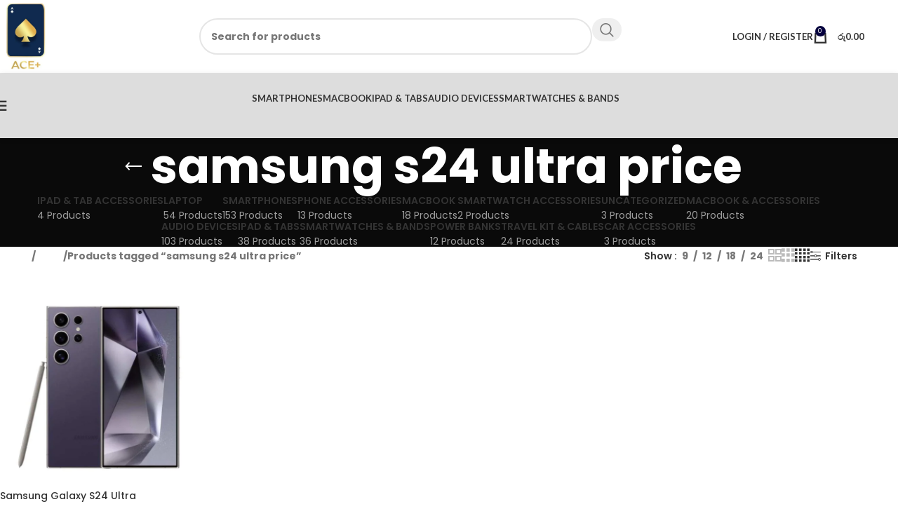

--- FILE ---
content_type: text/html; charset=UTF-8
request_url: https://aceplusglobe.lk/product-tag/samsung-s24-ultra-price/
body_size: 29997
content:
<!DOCTYPE html>
<html lang="en-US">
<head>
	<meta charset="UTF-8">
	<link rel="profile" href="https://gmpg.org/xfn/11">
	<link rel="pingback" href="https://aceplusglobe.lk/xmlrpc.php">

	<meta name='robots' content='index, follow, max-image-preview:large, max-snippet:-1, max-video-preview:-1' />
	<style>img:is([sizes="auto" i], [sizes^="auto," i]) { contain-intrinsic-size: 3000px 1500px }</style>
	<script>window._wca = window._wca || [];</script>

	<!-- This site is optimized with the Yoast SEO Premium plugin v23.9 (Yoast SEO v25.8) - https://yoast.com/wordpress/plugins/seo/ -->
	<title>samsung s24 ultra price Archives - aceplusglobe.lk</title>
	<link rel="canonical" href="https://aceplusglobe.lk/product-tag/samsung-s24-ultra-price/" />
	<meta property="og:locale" content="en_US" />
	<meta property="og:type" content="article" />
	<meta property="og:title" content="samsung s24 ultra price Archives" />
	<meta property="og:url" content="https://aceplusglobe.lk/product-tag/samsung-s24-ultra-price/" />
	<meta property="og:site_name" content="aceplusglobe.lk" />
	<meta name="twitter:card" content="summary_large_image" />
	<script type="application/ld+json" class="yoast-schema-graph">{"@context":"https://schema.org","@graph":[{"@type":"CollectionPage","@id":"https://aceplusglobe.lk/product-tag/samsung-s24-ultra-price/","url":"https://aceplusglobe.lk/product-tag/samsung-s24-ultra-price/","name":"samsung s24 ultra price Archives - aceplusglobe.lk","isPartOf":{"@id":"https://aceplusglobe.lk/#website"},"primaryImageOfPage":{"@id":"https://aceplusglobe.lk/product-tag/samsung-s24-ultra-price/#primaryimage"},"image":{"@id":"https://aceplusglobe.lk/product-tag/samsung-s24-ultra-price/#primaryimage"},"thumbnailUrl":"https://aceplusglobe.lk/wp-content/uploads/2024/01/Untitled-design-2024-01-23T231406.000.jpg","breadcrumb":{"@id":"https://aceplusglobe.lk/product-tag/samsung-s24-ultra-price/#breadcrumb"},"inLanguage":"en-US"},{"@type":"ImageObject","inLanguage":"en-US","@id":"https://aceplusglobe.lk/product-tag/samsung-s24-ultra-price/#primaryimage","url":"https://aceplusglobe.lk/wp-content/uploads/2024/01/Untitled-design-2024-01-23T231406.000.jpg","contentUrl":"https://aceplusglobe.lk/wp-content/uploads/2024/01/Untitled-design-2024-01-23T231406.000.jpg","width":800,"height":800,"caption":"Samsung galaxy s24 ultra"},{"@type":"BreadcrumbList","@id":"https://aceplusglobe.lk/product-tag/samsung-s24-ultra-price/#breadcrumb","itemListElement":[{"@type":"ListItem","position":1,"name":"Home","item":"https://aceplusglobe.lk/"},{"@type":"ListItem","position":2,"name":"samsung s24 ultra price"}]},{"@type":"WebSite","@id":"https://aceplusglobe.lk/#website","url":"https://aceplusglobe.lk/","name":"aceplusglobe.lk","description":"Sri Lankan phone and accessories shop","publisher":{"@id":"https://aceplusglobe.lk/#organization"},"alternateName":"aceplus","potentialAction":[{"@type":"SearchAction","target":{"@type":"EntryPoint","urlTemplate":"https://aceplusglobe.lk/?s={search_term_string}"},"query-input":{"@type":"PropertyValueSpecification","valueRequired":true,"valueName":"search_term_string"}}],"inLanguage":"en-US"},{"@type":"Organization","@id":"https://aceplusglobe.lk/#organization","name":"aceplusglobe","url":"https://aceplusglobe.lk/","logo":{"@type":"ImageObject","inLanguage":"en-US","@id":"https://aceplusglobe.lk/#/schema/logo/image/","url":"https://aceplusglobe.lk/wp-content/uploads/2023/03/cropped-ACE-logo.png","contentUrl":"https://aceplusglobe.lk/wp-content/uploads/2023/03/cropped-ACE-logo.png","width":757,"height":973,"caption":"aceplusglobe"},"image":{"@id":"https://aceplusglobe.lk/#/schema/logo/image/"}}]}</script>
	<!-- / Yoast SEO Premium plugin. -->


<link rel='dns-prefetch' href='//www.googletagmanager.com' />
<link rel='dns-prefetch' href='//stats.wp.com' />
<link rel='dns-prefetch' href='//fonts.googleapis.com' />
<link rel="alternate" type="application/rss+xml" title="aceplusglobe.lk &raquo; Feed" href="https://aceplusglobe.lk/feed/" />
<link rel="alternate" type="application/rss+xml" title="aceplusglobe.lk &raquo; Comments Feed" href="https://aceplusglobe.lk/comments/feed/" />
<link rel="alternate" type="application/rss+xml" title="aceplusglobe.lk &raquo; samsung s24 ultra price Tag Feed" href="https://aceplusglobe.lk/product-tag/samsung-s24-ultra-price/feed/" />

<link rel='stylesheet' id='wp-block-library-css' href='https://aceplusglobe.lk/wp-includes/css/dist/block-library/style.min.css?ver=6.7.4' type='text/css' media='all' />
<link rel='stylesheet' id='mediaelement-css' href='https://aceplusglobe.lk/wp-includes/js/mediaelement/mediaelementplayer-legacy.min.css?ver=4.2.17' type='text/css' media='all' />
<link rel='stylesheet' id='wp-mediaelement-css' href='https://aceplusglobe.lk/wp-includes/js/mediaelement/wp-mediaelement.min.css?ver=6.7.4' type='text/css' media='all' />
<style id='jetpack-sharing-buttons-style-inline-css' type='text/css'>
.jetpack-sharing-buttons__services-list{display:flex;flex-direction:row;flex-wrap:wrap;gap:0;list-style-type:none;margin:5px;padding:0}.jetpack-sharing-buttons__services-list.has-small-icon-size{font-size:12px}.jetpack-sharing-buttons__services-list.has-normal-icon-size{font-size:16px}.jetpack-sharing-buttons__services-list.has-large-icon-size{font-size:24px}.jetpack-sharing-buttons__services-list.has-huge-icon-size{font-size:36px}@media print{.jetpack-sharing-buttons__services-list{display:none!important}}.editor-styles-wrapper .wp-block-jetpack-sharing-buttons{gap:0;padding-inline-start:0}ul.jetpack-sharing-buttons__services-list.has-background{padding:1.25em 2.375em}
</style>
<style id='global-styles-inline-css' type='text/css'>
:root{--wp--preset--aspect-ratio--square: 1;--wp--preset--aspect-ratio--4-3: 4/3;--wp--preset--aspect-ratio--3-4: 3/4;--wp--preset--aspect-ratio--3-2: 3/2;--wp--preset--aspect-ratio--2-3: 2/3;--wp--preset--aspect-ratio--16-9: 16/9;--wp--preset--aspect-ratio--9-16: 9/16;--wp--preset--color--black: #000000;--wp--preset--color--cyan-bluish-gray: #abb8c3;--wp--preset--color--white: #ffffff;--wp--preset--color--pale-pink: #f78da7;--wp--preset--color--vivid-red: #cf2e2e;--wp--preset--color--luminous-vivid-orange: #ff6900;--wp--preset--color--luminous-vivid-amber: #fcb900;--wp--preset--color--light-green-cyan: #7bdcb5;--wp--preset--color--vivid-green-cyan: #00d084;--wp--preset--color--pale-cyan-blue: #8ed1fc;--wp--preset--color--vivid-cyan-blue: #0693e3;--wp--preset--color--vivid-purple: #9b51e0;--wp--preset--gradient--vivid-cyan-blue-to-vivid-purple: linear-gradient(135deg,rgba(6,147,227,1) 0%,rgb(155,81,224) 100%);--wp--preset--gradient--light-green-cyan-to-vivid-green-cyan: linear-gradient(135deg,rgb(122,220,180) 0%,rgb(0,208,130) 100%);--wp--preset--gradient--luminous-vivid-amber-to-luminous-vivid-orange: linear-gradient(135deg,rgba(252,185,0,1) 0%,rgba(255,105,0,1) 100%);--wp--preset--gradient--luminous-vivid-orange-to-vivid-red: linear-gradient(135deg,rgba(255,105,0,1) 0%,rgb(207,46,46) 100%);--wp--preset--gradient--very-light-gray-to-cyan-bluish-gray: linear-gradient(135deg,rgb(238,238,238) 0%,rgb(169,184,195) 100%);--wp--preset--gradient--cool-to-warm-spectrum: linear-gradient(135deg,rgb(74,234,220) 0%,rgb(151,120,209) 20%,rgb(207,42,186) 40%,rgb(238,44,130) 60%,rgb(251,105,98) 80%,rgb(254,248,76) 100%);--wp--preset--gradient--blush-light-purple: linear-gradient(135deg,rgb(255,206,236) 0%,rgb(152,150,240) 100%);--wp--preset--gradient--blush-bordeaux: linear-gradient(135deg,rgb(254,205,165) 0%,rgb(254,45,45) 50%,rgb(107,0,62) 100%);--wp--preset--gradient--luminous-dusk: linear-gradient(135deg,rgb(255,203,112) 0%,rgb(199,81,192) 50%,rgb(65,88,208) 100%);--wp--preset--gradient--pale-ocean: linear-gradient(135deg,rgb(255,245,203) 0%,rgb(182,227,212) 50%,rgb(51,167,181) 100%);--wp--preset--gradient--electric-grass: linear-gradient(135deg,rgb(202,248,128) 0%,rgb(113,206,126) 100%);--wp--preset--gradient--midnight: linear-gradient(135deg,rgb(2,3,129) 0%,rgb(40,116,252) 100%);--wp--preset--font-size--small: 13px;--wp--preset--font-size--medium: 20px;--wp--preset--font-size--large: 36px;--wp--preset--font-size--x-large: 42px;--wp--preset--spacing--20: 0.44rem;--wp--preset--spacing--30: 0.67rem;--wp--preset--spacing--40: 1rem;--wp--preset--spacing--50: 1.5rem;--wp--preset--spacing--60: 2.25rem;--wp--preset--spacing--70: 3.38rem;--wp--preset--spacing--80: 5.06rem;--wp--preset--shadow--natural: 6px 6px 9px rgba(0, 0, 0, 0.2);--wp--preset--shadow--deep: 12px 12px 50px rgba(0, 0, 0, 0.4);--wp--preset--shadow--sharp: 6px 6px 0px rgba(0, 0, 0, 0.2);--wp--preset--shadow--outlined: 6px 6px 0px -3px rgba(255, 255, 255, 1), 6px 6px rgba(0, 0, 0, 1);--wp--preset--shadow--crisp: 6px 6px 0px rgba(0, 0, 0, 1);}:where(body) { margin: 0; }.wp-site-blocks > .alignleft { float: left; margin-right: 2em; }.wp-site-blocks > .alignright { float: right; margin-left: 2em; }.wp-site-blocks > .aligncenter { justify-content: center; margin-left: auto; margin-right: auto; }:where(.is-layout-flex){gap: 0.5em;}:where(.is-layout-grid){gap: 0.5em;}.is-layout-flow > .alignleft{float: left;margin-inline-start: 0;margin-inline-end: 2em;}.is-layout-flow > .alignright{float: right;margin-inline-start: 2em;margin-inline-end: 0;}.is-layout-flow > .aligncenter{margin-left: auto !important;margin-right: auto !important;}.is-layout-constrained > .alignleft{float: left;margin-inline-start: 0;margin-inline-end: 2em;}.is-layout-constrained > .alignright{float: right;margin-inline-start: 2em;margin-inline-end: 0;}.is-layout-constrained > .aligncenter{margin-left: auto !important;margin-right: auto !important;}.is-layout-constrained > :where(:not(.alignleft):not(.alignright):not(.alignfull)){margin-left: auto !important;margin-right: auto !important;}body .is-layout-flex{display: flex;}.is-layout-flex{flex-wrap: wrap;align-items: center;}.is-layout-flex > :is(*, div){margin: 0;}body .is-layout-grid{display: grid;}.is-layout-grid > :is(*, div){margin: 0;}body{padding-top: 0px;padding-right: 0px;padding-bottom: 0px;padding-left: 0px;}a:where(:not(.wp-element-button)){text-decoration: none;}:root :where(.wp-element-button, .wp-block-button__link){background-color: #32373c;border-width: 0;color: #fff;font-family: inherit;font-size: inherit;line-height: inherit;padding: calc(0.667em + 2px) calc(1.333em + 2px);text-decoration: none;}.has-black-color{color: var(--wp--preset--color--black) !important;}.has-cyan-bluish-gray-color{color: var(--wp--preset--color--cyan-bluish-gray) !important;}.has-white-color{color: var(--wp--preset--color--white) !important;}.has-pale-pink-color{color: var(--wp--preset--color--pale-pink) !important;}.has-vivid-red-color{color: var(--wp--preset--color--vivid-red) !important;}.has-luminous-vivid-orange-color{color: var(--wp--preset--color--luminous-vivid-orange) !important;}.has-luminous-vivid-amber-color{color: var(--wp--preset--color--luminous-vivid-amber) !important;}.has-light-green-cyan-color{color: var(--wp--preset--color--light-green-cyan) !important;}.has-vivid-green-cyan-color{color: var(--wp--preset--color--vivid-green-cyan) !important;}.has-pale-cyan-blue-color{color: var(--wp--preset--color--pale-cyan-blue) !important;}.has-vivid-cyan-blue-color{color: var(--wp--preset--color--vivid-cyan-blue) !important;}.has-vivid-purple-color{color: var(--wp--preset--color--vivid-purple) !important;}.has-black-background-color{background-color: var(--wp--preset--color--black) !important;}.has-cyan-bluish-gray-background-color{background-color: var(--wp--preset--color--cyan-bluish-gray) !important;}.has-white-background-color{background-color: var(--wp--preset--color--white) !important;}.has-pale-pink-background-color{background-color: var(--wp--preset--color--pale-pink) !important;}.has-vivid-red-background-color{background-color: var(--wp--preset--color--vivid-red) !important;}.has-luminous-vivid-orange-background-color{background-color: var(--wp--preset--color--luminous-vivid-orange) !important;}.has-luminous-vivid-amber-background-color{background-color: var(--wp--preset--color--luminous-vivid-amber) !important;}.has-light-green-cyan-background-color{background-color: var(--wp--preset--color--light-green-cyan) !important;}.has-vivid-green-cyan-background-color{background-color: var(--wp--preset--color--vivid-green-cyan) !important;}.has-pale-cyan-blue-background-color{background-color: var(--wp--preset--color--pale-cyan-blue) !important;}.has-vivid-cyan-blue-background-color{background-color: var(--wp--preset--color--vivid-cyan-blue) !important;}.has-vivid-purple-background-color{background-color: var(--wp--preset--color--vivid-purple) !important;}.has-black-border-color{border-color: var(--wp--preset--color--black) !important;}.has-cyan-bluish-gray-border-color{border-color: var(--wp--preset--color--cyan-bluish-gray) !important;}.has-white-border-color{border-color: var(--wp--preset--color--white) !important;}.has-pale-pink-border-color{border-color: var(--wp--preset--color--pale-pink) !important;}.has-vivid-red-border-color{border-color: var(--wp--preset--color--vivid-red) !important;}.has-luminous-vivid-orange-border-color{border-color: var(--wp--preset--color--luminous-vivid-orange) !important;}.has-luminous-vivid-amber-border-color{border-color: var(--wp--preset--color--luminous-vivid-amber) !important;}.has-light-green-cyan-border-color{border-color: var(--wp--preset--color--light-green-cyan) !important;}.has-vivid-green-cyan-border-color{border-color: var(--wp--preset--color--vivid-green-cyan) !important;}.has-pale-cyan-blue-border-color{border-color: var(--wp--preset--color--pale-cyan-blue) !important;}.has-vivid-cyan-blue-border-color{border-color: var(--wp--preset--color--vivid-cyan-blue) !important;}.has-vivid-purple-border-color{border-color: var(--wp--preset--color--vivid-purple) !important;}.has-vivid-cyan-blue-to-vivid-purple-gradient-background{background: var(--wp--preset--gradient--vivid-cyan-blue-to-vivid-purple) !important;}.has-light-green-cyan-to-vivid-green-cyan-gradient-background{background: var(--wp--preset--gradient--light-green-cyan-to-vivid-green-cyan) !important;}.has-luminous-vivid-amber-to-luminous-vivid-orange-gradient-background{background: var(--wp--preset--gradient--luminous-vivid-amber-to-luminous-vivid-orange) !important;}.has-luminous-vivid-orange-to-vivid-red-gradient-background{background: var(--wp--preset--gradient--luminous-vivid-orange-to-vivid-red) !important;}.has-very-light-gray-to-cyan-bluish-gray-gradient-background{background: var(--wp--preset--gradient--very-light-gray-to-cyan-bluish-gray) !important;}.has-cool-to-warm-spectrum-gradient-background{background: var(--wp--preset--gradient--cool-to-warm-spectrum) !important;}.has-blush-light-purple-gradient-background{background: var(--wp--preset--gradient--blush-light-purple) !important;}.has-blush-bordeaux-gradient-background{background: var(--wp--preset--gradient--blush-bordeaux) !important;}.has-luminous-dusk-gradient-background{background: var(--wp--preset--gradient--luminous-dusk) !important;}.has-pale-ocean-gradient-background{background: var(--wp--preset--gradient--pale-ocean) !important;}.has-electric-grass-gradient-background{background: var(--wp--preset--gradient--electric-grass) !important;}.has-midnight-gradient-background{background: var(--wp--preset--gradient--midnight) !important;}.has-small-font-size{font-size: var(--wp--preset--font-size--small) !important;}.has-medium-font-size{font-size: var(--wp--preset--font-size--medium) !important;}.has-large-font-size{font-size: var(--wp--preset--font-size--large) !important;}.has-x-large-font-size{font-size: var(--wp--preset--font-size--x-large) !important;}
:where(.wp-block-post-template.is-layout-flex){gap: 1.25em;}:where(.wp-block-post-template.is-layout-grid){gap: 1.25em;}
:where(.wp-block-columns.is-layout-flex){gap: 2em;}:where(.wp-block-columns.is-layout-grid){gap: 2em;}
:root :where(.wp-block-pullquote){font-size: 1.5em;line-height: 1.6;}
</style>
<link rel='stylesheet' id='my_style-css' href='https://aceplusglobe.lk/wp-content/plugins/2.0.5/assets/css/my_style.css?ver=6.7.4' type='text/css' media='all' />
<style id='woocommerce-inline-inline-css' type='text/css'>
.woocommerce form .form-row .required { visibility: visible; }
</style>
<link rel='stylesheet' id='wd-widget-price-filter-css' href='https://aceplusglobe.lk/wp-content/themes/woodmart/css/parts/woo-widget-price-filter.min.css?ver=8.2.7' type='text/css' media='all' />
<link rel='stylesheet' id='js_composer_front-css' href='https://aceplusglobe.lk/wp-content/plugins/js_composer/assets/css/js_composer.min.css?ver=8.7.2' type='text/css' media='all' />
<link rel='stylesheet' id='wd-style-base-css' href='https://aceplusglobe.lk/wp-content/themes/woodmart/css/parts/base.min.css?ver=8.2.7' type='text/css' media='all' />
<link rel='stylesheet' id='wd-helpers-wpb-elem-css' href='https://aceplusglobe.lk/wp-content/themes/woodmart/css/parts/helpers-wpb-elem.min.css?ver=8.2.7' type='text/css' media='all' />
<link rel='stylesheet' id='wd-wpbakery-base-css' href='https://aceplusglobe.lk/wp-content/themes/woodmart/css/parts/int-wpb-base.min.css?ver=8.2.7' type='text/css' media='all' />
<link rel='stylesheet' id='wd-wpbakery-base-deprecated-css' href='https://aceplusglobe.lk/wp-content/themes/woodmart/css/parts/int-wpb-base-deprecated.min.css?ver=8.2.7' type='text/css' media='all' />
<link rel='stylesheet' id='wd-woocommerce-base-css' href='https://aceplusglobe.lk/wp-content/themes/woodmart/css/parts/woocommerce-base.min.css?ver=8.2.7' type='text/css' media='all' />
<link rel='stylesheet' id='wd-mod-star-rating-css' href='https://aceplusglobe.lk/wp-content/themes/woodmart/css/parts/mod-star-rating.min.css?ver=8.2.7' type='text/css' media='all' />
<link rel='stylesheet' id='wd-woocommerce-block-notices-css' href='https://aceplusglobe.lk/wp-content/themes/woodmart/css/parts/woo-mod-block-notices.min.css?ver=8.2.7' type='text/css' media='all' />
<link rel='stylesheet' id='wd-widget-active-filters-css' href='https://aceplusglobe.lk/wp-content/themes/woodmart/css/parts/woo-widget-active-filters.min.css?ver=8.2.7' type='text/css' media='all' />
<link rel='stylesheet' id='wd-woo-shop-predefined-css' href='https://aceplusglobe.lk/wp-content/themes/woodmart/css/parts/woo-shop-predefined.min.css?ver=8.2.7' type='text/css' media='all' />
<link rel='stylesheet' id='wd-shop-title-categories-css' href='https://aceplusglobe.lk/wp-content/themes/woodmart/css/parts/woo-categories-loop-nav.min.css?ver=8.2.7' type='text/css' media='all' />
<link rel='stylesheet' id='wd-woo-categories-loop-nav-mobile-accordion-css' href='https://aceplusglobe.lk/wp-content/themes/woodmart/css/parts/woo-categories-loop-nav-mobile-accordion.min.css?ver=8.2.7' type='text/css' media='all' />
<link rel='stylesheet' id='wd-woo-shop-el-products-per-page-css' href='https://aceplusglobe.lk/wp-content/themes/woodmart/css/parts/woo-shop-el-products-per-page.min.css?ver=8.2.7' type='text/css' media='all' />
<link rel='stylesheet' id='wd-woo-shop-page-title-css' href='https://aceplusglobe.lk/wp-content/themes/woodmart/css/parts/woo-shop-page-title.min.css?ver=8.2.7' type='text/css' media='all' />
<link rel='stylesheet' id='wd-woo-mod-shop-loop-head-css' href='https://aceplusglobe.lk/wp-content/themes/woodmart/css/parts/woo-mod-shop-loop-head.min.css?ver=8.2.7' type='text/css' media='all' />
<link rel='stylesheet' id='wd-woo-shop-el-products-view-css' href='https://aceplusglobe.lk/wp-content/themes/woodmart/css/parts/woo-shop-el-products-view.min.css?ver=8.2.7' type='text/css' media='all' />
<link rel='stylesheet' id='wd-wp-blocks-css' href='https://aceplusglobe.lk/wp-content/themes/woodmart/css/parts/wp-blocks.min.css?ver=8.2.7' type='text/css' media='all' />
<link rel='stylesheet' id='child-style-css' href='https://aceplusglobe.lk/wp-content/themes/woodmart-child/style.css?ver=8.2.7' type='text/css' media='all' />
<link rel='stylesheet' id='wd-header-base-css' href='https://aceplusglobe.lk/wp-content/themes/woodmart/css/parts/header-base.min.css?ver=8.2.7' type='text/css' media='all' />
<link rel='stylesheet' id='wd-mod-tools-css' href='https://aceplusglobe.lk/wp-content/themes/woodmart/css/parts/mod-tools.min.css?ver=8.2.7' type='text/css' media='all' />
<link rel='stylesheet' id='wd-header-elements-base-css' href='https://aceplusglobe.lk/wp-content/themes/woodmart/css/parts/header-el-base.min.css?ver=8.2.7' type='text/css' media='all' />
<link rel='stylesheet' id='wd-social-icons-css' href='https://aceplusglobe.lk/wp-content/themes/woodmart/css/parts/el-social-icons.min.css?ver=8.2.7' type='text/css' media='all' />
<link rel='stylesheet' id='wd-header-search-css' href='https://aceplusglobe.lk/wp-content/themes/woodmart/css/parts/header-el-search.min.css?ver=8.2.7' type='text/css' media='all' />
<link rel='stylesheet' id='wd-header-search-form-css' href='https://aceplusglobe.lk/wp-content/themes/woodmart/css/parts/header-el-search-form.min.css?ver=8.2.7' type='text/css' media='all' />
<link rel='stylesheet' id='wd-wd-search-form-css' href='https://aceplusglobe.lk/wp-content/themes/woodmart/css/parts/wd-search-form.min.css?ver=8.2.7' type='text/css' media='all' />
<link rel='stylesheet' id='wd-wd-search-results-css' href='https://aceplusglobe.lk/wp-content/themes/woodmart/css/parts/wd-search-results.min.css?ver=8.2.7' type='text/css' media='all' />
<link rel='stylesheet' id='wd-wd-search-dropdown-css' href='https://aceplusglobe.lk/wp-content/themes/woodmart/css/parts/wd-search-dropdown.min.css?ver=8.2.7' type='text/css' media='all' />
<link rel='stylesheet' id='wd-header-my-account-dropdown-css' href='https://aceplusglobe.lk/wp-content/themes/woodmart/css/parts/header-el-my-account-dropdown.min.css?ver=8.2.7' type='text/css' media='all' />
<link rel='stylesheet' id='wd-woo-mod-login-form-css' href='https://aceplusglobe.lk/wp-content/themes/woodmart/css/parts/woo-mod-login-form.min.css?ver=8.2.7' type='text/css' media='all' />
<link rel='stylesheet' id='wd-header-my-account-css' href='https://aceplusglobe.lk/wp-content/themes/woodmart/css/parts/header-el-my-account.min.css?ver=8.2.7' type='text/css' media='all' />
<link rel='stylesheet' id='wd-header-cart-side-css' href='https://aceplusglobe.lk/wp-content/themes/woodmart/css/parts/header-el-cart-side.min.css?ver=8.2.7' type='text/css' media='all' />
<link rel='stylesheet' id='wd-header-cart-css' href='https://aceplusglobe.lk/wp-content/themes/woodmart/css/parts/header-el-cart.min.css?ver=8.2.7' type='text/css' media='all' />
<link rel='stylesheet' id='wd-widget-shopping-cart-css' href='https://aceplusglobe.lk/wp-content/themes/woodmart/css/parts/woo-widget-shopping-cart.min.css?ver=8.2.7' type='text/css' media='all' />
<link rel='stylesheet' id='wd-widget-product-list-css' href='https://aceplusglobe.lk/wp-content/themes/woodmart/css/parts/woo-widget-product-list.min.css?ver=8.2.7' type='text/css' media='all' />
<link rel='stylesheet' id='wd-header-mobile-nav-dropdown-css' href='https://aceplusglobe.lk/wp-content/themes/woodmart/css/parts/header-el-mobile-nav-dropdown.min.css?ver=8.2.7' type='text/css' media='all' />
<link rel='stylesheet' id='wd-page-title-css' href='https://aceplusglobe.lk/wp-content/themes/woodmart/css/parts/page-title.min.css?ver=8.2.7' type='text/css' media='all' />
<link rel='stylesheet' id='wd-shop-filter-area-css' href='https://aceplusglobe.lk/wp-content/themes/woodmart/css/parts/woo-shop-el-filters-area.min.css?ver=8.2.7' type='text/css' media='all' />
<link rel='stylesheet' id='wd-woo-shop-el-order-by-css' href='https://aceplusglobe.lk/wp-content/themes/woodmart/css/parts/woo-shop-el-order-by.min.css?ver=8.2.7' type='text/css' media='all' />
<link rel='stylesheet' id='wd-product-loop-css' href='https://aceplusglobe.lk/wp-content/themes/woodmart/css/parts/woo-product-loop.min.css?ver=8.2.7' type='text/css' media='all' />
<link rel='stylesheet' id='wd-product-loop-fw-button-css' href='https://aceplusglobe.lk/wp-content/themes/woodmart/css/parts/woo-prod-loop-fw-button.min.css?ver=8.2.7' type='text/css' media='all' />
<link rel='stylesheet' id='wd-woo-mod-add-btn-replace-css' href='https://aceplusglobe.lk/wp-content/themes/woodmart/css/parts/woo-mod-add-btn-replace.min.css?ver=8.2.7' type='text/css' media='all' />
<link rel='stylesheet' id='wd-mod-more-description-css' href='https://aceplusglobe.lk/wp-content/themes/woodmart/css/parts/mod-more-description.min.css?ver=8.2.7' type='text/css' media='all' />
<link rel='stylesheet' id='wd-categories-loop-default-css' href='https://aceplusglobe.lk/wp-content/themes/woodmart/css/parts/woo-categories-loop-default-old.min.css?ver=8.2.7' type='text/css' media='all' />
<link rel='stylesheet' id='wd-woo-categories-loop-css' href='https://aceplusglobe.lk/wp-content/themes/woodmart/css/parts/woo-categories-loop.min.css?ver=8.2.7' type='text/css' media='all' />
<link rel='stylesheet' id='wd-categories-loop-css' href='https://aceplusglobe.lk/wp-content/themes/woodmart/css/parts/woo-categories-loop-old.min.css?ver=8.2.7' type='text/css' media='all' />
<link rel='stylesheet' id='wd-woo-opt-products-bg-css' href='https://aceplusglobe.lk/wp-content/themes/woodmart/css/parts/woo-opt-products-bg.min.css?ver=8.2.7' type='text/css' media='all' />
<link rel='stylesheet' id='wd-woo-opt-products-shadow-css' href='https://aceplusglobe.lk/wp-content/themes/woodmart/css/parts/woo-opt-products-shadow.min.css?ver=8.2.7' type='text/css' media='all' />
<link rel='stylesheet' id='wd-sticky-loader-css' href='https://aceplusglobe.lk/wp-content/themes/woodmart/css/parts/mod-sticky-loader.min.css?ver=8.2.7' type='text/css' media='all' />
<link rel='stylesheet' id='wd-mfp-popup-css' href='https://aceplusglobe.lk/wp-content/themes/woodmart/css/parts/lib-magnific-popup.min.css?ver=8.2.7' type='text/css' media='all' />
<link rel='stylesheet' id='wd-widget-collapse-css' href='https://aceplusglobe.lk/wp-content/themes/woodmart/css/parts/opt-widget-collapse.min.css?ver=8.2.7' type='text/css' media='all' />
<link rel='stylesheet' id='wd-footer-base-css' href='https://aceplusglobe.lk/wp-content/themes/woodmart/css/parts/footer-base.min.css?ver=8.2.7' type='text/css' media='all' />
<link rel='stylesheet' id='wd-scroll-top-css' href='https://aceplusglobe.lk/wp-content/themes/woodmart/css/parts/opt-scrolltotop.min.css?ver=8.2.7' type='text/css' media='all' />
<link rel='stylesheet' id='wd-bottom-toolbar-css' href='https://aceplusglobe.lk/wp-content/themes/woodmart/css/parts/opt-bottom-toolbar.min.css?ver=8.2.7' type='text/css' media='all' />
<link rel='stylesheet' id='xts-style-default_header-css' href='https://aceplusglobe.lk/wp-content/uploads/2025/12/xts-default_header-1764577984.css?ver=8.2.7' type='text/css' media='all' />
<link rel='stylesheet' id='xts-google-fonts-css' href='https://fonts.googleapis.com/css?family=Poppins%3A400%2C600%2C700%2C500%7CLato%3A400%2C700&#038;ver=8.2.7' type='text/css' media='all' />
<script type="text/javascript" id="woocommerce-google-analytics-integration-gtag-js-after">
/* <![CDATA[ */
/* Google Analytics for WooCommerce (gtag.js) */
					window.dataLayer = window.dataLayer || [];
					function gtag(){dataLayer.push(arguments);}
					// Set up default consent state.
					for ( const mode of [{"analytics_storage":"denied","ad_storage":"denied","ad_user_data":"denied","ad_personalization":"denied","region":["AT","BE","BG","HR","CY","CZ","DK","EE","FI","FR","DE","GR","HU","IS","IE","IT","LV","LI","LT","LU","MT","NL","NO","PL","PT","RO","SK","SI","ES","SE","GB","CH"]}] || [] ) {
						gtag( "consent", "default", { "wait_for_update": 500, ...mode } );
					}
					gtag("js", new Date());
					gtag("set", "developer_id.dOGY3NW", true);
					gtag("config", "G-T8652HBBSM", {"track_404":true,"allow_google_signals":true,"logged_in":false,"linker":{"domains":[],"allow_incoming":false},"custom_map":{"dimension1":"logged_in"}});
/* ]]> */
</script>
<script type="text/javascript" src="https://aceplusglobe.lk/wp-includes/js/jquery/jquery.min.js?ver=3.7.1" id="jquery-core-js"></script>
<script type="text/javascript" src="https://aceplusglobe.lk/wp-includes/js/jquery/jquery-migrate.min.js?ver=3.4.1" id="jquery-migrate-js"></script>
<script type="text/javascript" src="https://aceplusglobe.lk/wp-content/plugins/woocommerce/assets/js/jquery-blockui/jquery.blockUI.min.js?ver=2.7.0-wc.10.3.7" id="wc-jquery-blockui-js" data-wp-strategy="defer"></script>
<script type="text/javascript" id="wc-add-to-cart-js-extra">
/* <![CDATA[ */
var wc_add_to_cart_params = {"ajax_url":"\/wp-admin\/admin-ajax.php","wc_ajax_url":"\/?wc-ajax=%%endpoint%%","i18n_view_cart":"View cart","cart_url":"https:\/\/aceplusglobe.lk\/cart\/","is_cart":"","cart_redirect_after_add":"no"};
/* ]]> */
</script>
<script type="text/javascript" src="https://aceplusglobe.lk/wp-content/plugins/woocommerce/assets/js/frontend/add-to-cart.min.js?ver=10.3.7" id="wc-add-to-cart-js" data-wp-strategy="defer"></script>
<script type="text/javascript" src="https://aceplusglobe.lk/wp-content/plugins/woocommerce/assets/js/js-cookie/js.cookie.min.js?ver=2.1.4-wc.10.3.7" id="wc-js-cookie-js" defer="defer" data-wp-strategy="defer"></script>
<script type="text/javascript" id="woocommerce-js-extra">
/* <![CDATA[ */
var woocommerce_params = {"ajax_url":"\/wp-admin\/admin-ajax.php","wc_ajax_url":"\/?wc-ajax=%%endpoint%%","i18n_password_show":"Show password","i18n_password_hide":"Hide password"};
/* ]]> */
</script>
<script type="text/javascript" src="https://aceplusglobe.lk/wp-content/plugins/woocommerce/assets/js/frontend/woocommerce.min.js?ver=10.3.7" id="woocommerce-js" defer="defer" data-wp-strategy="defer"></script>
<script type="text/javascript" src="https://aceplusglobe.lk/wp-content/plugins/js_composer/assets/js/vendors/woocommerce-add-to-cart.js?ver=8.7.2" id="vc_woocommerce-add-to-cart-js-js"></script>
<script type="text/javascript" src="https://stats.wp.com/s-202604.js" id="woocommerce-analytics-js" defer="defer" data-wp-strategy="defer"></script>
<script type="text/javascript" src="https://aceplusglobe.lk/wp-content/themes/woodmart/js/scripts/global/scrollBar.min.js?ver=8.2.7" id="wd-scrollbar-js"></script>
<script></script><link rel="https://api.w.org/" href="https://aceplusglobe.lk/wp-json/" /><link rel="alternate" title="JSON" type="application/json" href="https://aceplusglobe.lk/wp-json/wp/v2/product_tag/461" /><link rel="EditURI" type="application/rsd+xml" title="RSD" href="https://aceplusglobe.lk/xmlrpc.php?rsd" />
<meta name="generator" content="WordPress 6.7.4" />
<meta name="generator" content="WooCommerce 10.3.7" />
	<style>img#wpstats{display:none}</style>
							<meta name="viewport" content="width=device-width, initial-scale=1.0, maximum-scale=1.0, user-scalable=no">
										<noscript><style>.woocommerce-product-gallery{ opacity: 1 !important; }</style></noscript>
	<style type="text/css">.recentcomments a{display:inline !important;padding:0 !important;margin:0 !important;}</style><meta name="generator" content="Powered by WPBakery Page Builder - drag and drop page builder for WordPress."/>
<link rel="icon" href="https://aceplusglobe.lk/wp-content/uploads/2024/03/cropped-ACE-logo-1-32x32.png" sizes="32x32" />
<link rel="icon" href="https://aceplusglobe.lk/wp-content/uploads/2024/03/cropped-ACE-logo-1-192x192.png" sizes="192x192" />
<link rel="apple-touch-icon" href="https://aceplusglobe.lk/wp-content/uploads/2024/03/cropped-ACE-logo-1-180x180.png" />
<meta name="msapplication-TileImage" content="https://aceplusglobe.lk/wp-content/uploads/2024/03/cropped-ACE-logo-1-270x270.png" />
<style>
		
		</style><noscript><style> .wpb_animate_when_almost_visible { opacity: 1; }</style></noscript>			<style id="wd-style-theme_settings_default-css" data-type="wd-style-theme_settings_default">
				@font-face {
	font-weight: normal;
	font-style: normal;
	font-family: "woodmart-font";
	src: url("//aceplusglobe.lk/wp-content/themes/woodmart/fonts/woodmart-font-1-400.woff2?v=8.2.7") format("woff2");
}

@font-face {
	font-family: "star";
	font-weight: 400;
	font-style: normal;
	src: url("//aceplusglobe.lk/wp-content/plugins/woocommerce/assets/fonts/star.eot?#iefix") format("embedded-opentype"), url("//aceplusglobe.lk/wp-content/plugins/woocommerce/assets/fonts/star.woff") format("woff"), url("//aceplusglobe.lk/wp-content/plugins/woocommerce/assets/fonts/star.ttf") format("truetype"), url("//aceplusglobe.lk/wp-content/plugins/woocommerce/assets/fonts/star.svg#star") format("svg");
}

@font-face {
	font-family: "WooCommerce";
	font-weight: 400;
	font-style: normal;
	src: url("//aceplusglobe.lk/wp-content/plugins/woocommerce/assets/fonts/WooCommerce.eot?#iefix") format("embedded-opentype"), url("//aceplusglobe.lk/wp-content/plugins/woocommerce/assets/fonts/WooCommerce.woff") format("woff"), url("//aceplusglobe.lk/wp-content/plugins/woocommerce/assets/fonts/WooCommerce.ttf") format("truetype"), url("//aceplusglobe.lk/wp-content/plugins/woocommerce/assets/fonts/WooCommerce.svg#WooCommerce") format("svg");
}

:root {
	--wd-text-font: "Poppins", Arial, Helvetica, sans-serif;
	--wd-text-font-weight: 700;
	--wd-text-color: #767676;
	--wd-text-font-size: 14px;
	--wd-title-font: "Poppins", Arial, Helvetica, sans-serif;
	--wd-title-font-weight: 700;
	--wd-title-color: #242424;
	--wd-entities-title-font: "Poppins", Arial, Helvetica, sans-serif;
	--wd-entities-title-font-weight: 500;
	--wd-entities-title-color: #333333;
	--wd-entities-title-color-hover: rgb(51 51 51 / 65%);
	--wd-alternative-font: "Lato", Arial, Helvetica, sans-serif;
	--wd-widget-title-font: "Poppins", Arial, Helvetica, sans-serif;
	--wd-widget-title-font-weight: 600;
	--wd-widget-title-transform: uppercase;
	--wd-widget-title-color: #333;
	--wd-widget-title-font-size: 16px;
	--wd-header-el-font: "Lato", Arial, Helvetica, sans-serif;
	--wd-header-el-font-weight: 700;
	--wd-header-el-transform: uppercase;
	--wd-header-el-font-size: 13px;
	--wd-primary-color: rgb(4,0,61);
	--wd-alternative-color: #fbbc34;
	--wd-link-color: rgb(255,255,255);
	--wd-link-color-hover: rgb(255,255,255);
	--btn-default-bgcolor: #f7f7f7;
	--btn-default-bgcolor-hover: #efefef;
	--btn-accented-bgcolor: rgb(4,0,61);
	--btn-accented-bgcolor-hover: rgb(0,0,0);
	--wd-form-brd-width: 2px;
	--notices-success-bg: #459647;
	--notices-success-color: #fff;
	--notices-warning-bg: #E0B252;
	--notices-warning-color: #fff;
}
.wd-popup.wd-age-verify {
	--wd-popup-width: 500px;
}
.wd-popup.wd-promo-popup {
	background-color: #111111;
	background-image: none;
	background-repeat: no-repeat;
	background-size: contain;
	background-position: left center;
	--wd-popup-width: 800px;
}
:is(.woodmart-woocommerce-layered-nav, .wd-product-category-filter) .wd-scroll-content {
	max-height: 223px;
}
.wd-page-title {
	background-color: #0a0a0a;
	background-image: none;
	background-size: cover;
	background-position: center center;
}
.wd-footer {
	background-color: rgb(7,7,7);
	background-image: none;
}
.wd-popup.popup-quick-view {
	--wd-popup-width: 920px;
}
:root{
--wd-container-w: 1222px;
--wd-form-brd-radius: 0px;
--btn-default-color: #333;
--btn-default-color-hover: #333;
--btn-accented-color: #fff;
--btn-accented-color-hover: #fff;
--btn-default-brd-radius: 0px;
--btn-default-box-shadow: none;
--btn-default-box-shadow-hover: none;
--btn-default-box-shadow-active: none;
--btn-default-bottom: 0px;
--btn-accented-bottom-active: -1px;
--btn-accented-brd-radius: 0px;
--btn-accented-box-shadow: inset 0 -2px 0 rgba(0, 0, 0, .15);
--btn-accented-box-shadow-hover: inset 0 -2px 0 rgba(0, 0, 0, .15);
--wd-brd-radius: 0px;
}

@media (min-width: 1222px) {
[data-vc-full-width]:not([data-vc-stretch-content]),
:is(.vc_section, .vc_row).wd-section-stretch {
padding-left: calc((100vw - 1222px - var(--wd-sticky-nav-w) - var(--wd-scroll-w)) / 2);
padding-right: calc((100vw - 1222px - var(--wd-sticky-nav-w) - var(--wd-scroll-w)) / 2);
}
}


.whb-header-bottom-inner .whb-col-center .wd-nav >li>a,
.whb-header-bottom-inner .whb-col-center .wd-nav >li>a img,
.whb-header-bottom-inner .whb-col-mobile li>a,
.whb-header-bottom-inner .whb-col-mobile li>a img{
	text-align: center;
	display: block;
}

.whb-header-bottom-inner .whb-col-center .wd-nav >li>a img,
.whb-header-bottom-inner .whb-col-mobile li>a img{
	margin: 0 auto;
}			</style>
			</head>

<body class="archive tax-product_tag term-samsung-s24-ultra-price term-461 theme-woodmart woocommerce woocommerce-page woocommerce-no-js wrapper-full-width  categories-accordion-on woodmart-archive-shop woodmart-ajax-shop-on sticky-toolbar-on wpb-js-composer js-comp-ver-8.7.2 vc_responsive">
			<script type="text/javascript" id="wd-flicker-fix">// Flicker fix.</script>	
	
	<div class="wd-page-wrapper website-wrapper">
									<header class="whb-header whb-default_header whb-sticky-shadow whb-scroll-stick whb-sticky-real">
					<div class="whb-main-header">
	
<div class="whb-row whb-top-bar whb-not-sticky-row whb-with-bg whb-without-border whb-color-dark whb-hidden-desktop whb-hidden-mobile whb-flex-flex-middle">
	<div class="container">
		<div class="whb-flex-row whb-top-bar-inner">
			<div class="whb-column whb-col-left whb-column5 whb-visible-lg">
	
<div class="wd-header-text reset-last-child whb-6l5y1eay522jehk73pi2">"Seize with us"</div>
</div>
<div class="whb-column whb-col-center whb-column6 whb-visible-lg whb-empty-column">
	</div>
<div class="whb-column whb-col-right whb-column7 whb-visible-lg">
				<div
						class=" wd-social-icons  wd-style-default wd-size-small social-share wd-shape-circle  whb-61qbocnh2ezx7e7al7jd color-scheme-light text-center">
				
				
									<a rel="noopener noreferrer nofollow" href="https://www.facebook.com/sharer/sharer.php?u=https://aceplusglobe.lk/product-tag/samsung-s24-ultra-price/" target="_blank" class=" wd-social-icon social-facebook" aria-label="Facebook social link">
						<span class="wd-icon"></span>
											</a>
				
									<a rel="noopener noreferrer nofollow" href="https://x.com/share?url=https://aceplusglobe.lk/product-tag/samsung-s24-ultra-price/" target="_blank" class=" wd-social-icon social-twitter" aria-label="X social link">
						<span class="wd-icon"></span>
											</a>
				
				
				
				
				
				
									<a rel="noopener noreferrer nofollow" href="https://pinterest.com/pin/create/button/?url=https://aceplusglobe.lk/product-tag/samsung-s24-ultra-price/&media=https://aceplusglobe.lk/wp-content/uploads/2024/01/Untitled-design-2024-01-23T231406.000.jpg&description=Samsung+Galaxy+S24+Ultra" target="_blank" class=" wd-social-icon social-pinterest" aria-label="Pinterest social link">
						<span class="wd-icon"></span>
											</a>
				
				
									<a rel="noopener noreferrer nofollow" href="https://www.linkedin.com/shareArticle?mini=true&url=https://aceplusglobe.lk/product-tag/samsung-s24-ultra-price/" target="_blank" class=" wd-social-icon social-linkedin" aria-label="Linkedin social link">
						<span class="wd-icon"></span>
											</a>
				
				
				
				
				
				
				
				
				
				
				
				
				
				
				
									<a rel="noopener noreferrer nofollow" href="https://telegram.me/share/url?url=https://aceplusglobe.lk/product-tag/samsung-s24-ultra-price/" target="_blank" class=" wd-social-icon social-tg" aria-label="Telegram social link">
						<span class="wd-icon"></span>
											</a>
				
				
			</div>

		</div>
<div class="whb-column whb-col-mobile whb-column_mobile1 whb-hidden-lg">
				<div
						class=" wd-social-icons  wd-style-default wd-size-small social-share wd-shape-circle  whb-nugd58vqvv5sdr3bc5dd color-scheme-light text-center">
				
				
									<a rel="noopener noreferrer nofollow" href="https://www.facebook.com/sharer/sharer.php?u=https://aceplusglobe.lk/product-tag/samsung-s24-ultra-price/" target="_blank" class=" wd-social-icon social-facebook" aria-label="Facebook social link">
						<span class="wd-icon"></span>
											</a>
				
									<a rel="noopener noreferrer nofollow" href="https://x.com/share?url=https://aceplusglobe.lk/product-tag/samsung-s24-ultra-price/" target="_blank" class=" wd-social-icon social-twitter" aria-label="X social link">
						<span class="wd-icon"></span>
											</a>
				
				
				
				
				
				
									<a rel="noopener noreferrer nofollow" href="https://pinterest.com/pin/create/button/?url=https://aceplusglobe.lk/product-tag/samsung-s24-ultra-price/&media=https://aceplusglobe.lk/wp-content/uploads/2024/01/Untitled-design-2024-01-23T231406.000.jpg&description=Samsung+Galaxy+S24+Ultra" target="_blank" class=" wd-social-icon social-pinterest" aria-label="Pinterest social link">
						<span class="wd-icon"></span>
											</a>
				
				
									<a rel="noopener noreferrer nofollow" href="https://www.linkedin.com/shareArticle?mini=true&url=https://aceplusglobe.lk/product-tag/samsung-s24-ultra-price/" target="_blank" class=" wd-social-icon social-linkedin" aria-label="Linkedin social link">
						<span class="wd-icon"></span>
											</a>
				
				
				
				
				
				
				
				
				
				
				
				
				
				
				
									<a rel="noopener noreferrer nofollow" href="https://telegram.me/share/url?url=https://aceplusglobe.lk/product-tag/samsung-s24-ultra-price/" target="_blank" class=" wd-social-icon social-tg" aria-label="Telegram social link">
						<span class="wd-icon"></span>
											</a>
				
				
			</div>

		</div>
		</div>
	</div>
</div>

<div class="whb-row whb-general-header whb-not-sticky-row whb-without-bg whb-border-fullwidth whb-color-dark whb-flex-flex-middle">
	<div class="container">
		<div class="whb-flex-row whb-general-header-inner">
			<div class="whb-column whb-col-left whb-column8 whb-visible-lg">
	<div class="site-logo whb-250rtwdwz5p8e5b7tpw0">
	<a href="https://aceplusglobe.lk/" class="wd-logo wd-main-logo" rel="home" aria-label="Site logo">
		<img width="512" height="512" src="https://aceplusglobe.lk/wp-content/uploads/2023/07/cropped-cropped-ACE-logo.jpg" class="attachment-full size-full" alt="" style="max-width:250px;" decoding="async" fetchpriority="high" srcset="https://aceplusglobe.lk/wp-content/uploads/2023/07/cropped-cropped-ACE-logo.jpg 512w, https://aceplusglobe.lk/wp-content/uploads/2023/07/cropped-cropped-ACE-logo-300x300.jpg 300w, https://aceplusglobe.lk/wp-content/uploads/2023/07/cropped-cropped-ACE-logo-150x150.jpg 150w, https://aceplusglobe.lk/wp-content/uploads/2023/07/cropped-cropped-ACE-logo-100x100.jpg 100w, https://aceplusglobe.lk/wp-content/uploads/2023/07/cropped-cropped-ACE-logo-1x1.jpg 1w, https://aceplusglobe.lk/wp-content/uploads/2023/07/cropped-cropped-ACE-logo-10x10.jpg 10w, https://aceplusglobe.lk/wp-content/uploads/2023/07/cropped-cropped-ACE-logo-270x270.jpg 270w, https://aceplusglobe.lk/wp-content/uploads/2023/07/cropped-cropped-ACE-logo-192x192.jpg 192w, https://aceplusglobe.lk/wp-content/uploads/2023/07/cropped-cropped-ACE-logo-180x180.jpg 180w, https://aceplusglobe.lk/wp-content/uploads/2023/07/cropped-cropped-ACE-logo-32x32.jpg 32w" sizes="(max-width: 512px) 100vw, 512px" />	</a>
	</div>
</div>
<div class="whb-column whb-col-center whb-column9 whb-visible-lg">
	
<div class="whb-space-element whb-wyv1q5amqpw9xsvhgsmw " style="width:200px;"></div>
			<link rel="stylesheet" id="wd-opt-search-history-css" href="https://aceplusglobe.lk/wp-content/themes/woodmart/css/parts/opt-search-history.min.css?ver=8.2.7" type="text/css" media="all" /> 			<div class="wd-search-form  wd-header-search-form wd-display-form whb-p2kz6m8hrkyafywa53en wd-with-overlay">

<form role="search" method="get" class="searchform  wd-style-with-bg-2 woodmart-ajax-search" action="https://aceplusglobe.lk/"  data-thumbnail="1" data-price="1" data-post_type="product" data-count="20" data-sku="0" data-symbols_count="3" data-include_cat_search="no" autocomplete="off">
	<input type="text" class="s" placeholder="Search for products" value="" name="s" aria-label="Search" title="Search for products" required/>
	<input type="hidden" name="post_type" value="product">

	<span class="wd-clear-search wd-hide"></span>

	
	<button type="submit" class="searchsubmit">
		<span>
			Search		</span>
			</button>
</form>

	<div class="wd-search-results-wrapper">
		<div class="wd-search-results wd-dropdown-results wd-dropdown wd-scroll">
			<div class="wd-scroll-content">
									<div class="wd-search-history"></div>
				
				
							</div>
		</div>
	</div>

</div>

<div class="whb-space-element whb-uuh024iqb9lvvfvp9ssg " style="width:200px;"></div>
</div>
<div class="whb-column whb-col-right whb-column10 whb-visible-lg">
	<div class="wd-header-my-account wd-tools-element wd-event-hover wd-design-1 wd-account-style-text whb-2b8mjqhbtvxz16jtxdrd">
			<a href="https://aceplusglobe.lk/my-account/" title="My account">
			
				<span class="wd-tools-icon">
									</span>
				<span class="wd-tools-text">
				Login / Register			</span>

					</a>

		
					<div class="wd-dropdown wd-dropdown-register">
						<div class="login-dropdown-inner woocommerce">
							<span class="wd-heading"><span class="title">Sign in</span><a class="create-account-link" href="https://aceplusglobe.lk/my-account/?action=register">Create an Account</a></span>
										<form id="customer_login" method="post" class="login woocommerce-form woocommerce-form-login
						" action="https://aceplusglobe.lk/my-account/" 			>

				
				
				<p class="woocommerce-FormRow woocommerce-FormRow--wide form-row form-row-wide form-row-username">
					<label for="username">Username or email address&nbsp;<span class="required" aria-hidden="true">*</span><span class="screen-reader-text">Required</span></label>
					<input type="text" class="woocommerce-Input woocommerce-Input--text input-text" name="username" id="username" autocomplete="username" value="" />				</p>
				<p class="woocommerce-FormRow woocommerce-FormRow--wide form-row form-row-wide form-row-password">
					<label for="password">Password&nbsp;<span class="required" aria-hidden="true">*</span><span class="screen-reader-text">Required</span></label>
					<input class="woocommerce-Input woocommerce-Input--text input-text" type="password" name="password" id="password" autocomplete="current-password" />
				</p>

				
				<p class="form-row">
					<input type="hidden" id="woocommerce-login-nonce" name="woocommerce-login-nonce" value="d29176c99e" /><input type="hidden" name="_wp_http_referer" value="/product-tag/samsung-s24-ultra-price/" />										<button type="submit" class="button woocommerce-button woocommerce-form-login__submit" name="login" value="Log in">Log in</button>
				</p>

				<p class="login-form-footer">
					<a href="https://aceplusglobe.lk/my-account/lost-password/" class="woocommerce-LostPassword lost_password">Lost your password?</a>
					<label class="woocommerce-form__label woocommerce-form__label-for-checkbox woocommerce-form-login__rememberme">
						<input class="woocommerce-form__input woocommerce-form__input-checkbox" name="rememberme" type="checkbox" value="forever" title="Remember me" aria-label="Remember me" /> <span>Remember me</span>
					</label>
				</p>

				
							</form>

		
						</div>
					</div>
					</div>

<div class="wd-header-cart wd-tools-element wd-design-2 cart-widget-opener whb-5u866sftq6yga790jxf3">
	<a href="https://aceplusglobe.lk/cart/" title="Shopping cart">
		
			<span class="wd-tools-icon wd-icon-alt">
															<span class="wd-cart-number wd-tools-count">0 <span>items</span></span>
									</span>
			<span class="wd-tools-text">
				
										<span class="wd-cart-subtotal"><span class="woocommerce-Price-amount amount"><bdi><span class="woocommerce-Price-currencySymbol">&#xdbb;&#xdd4;</span>0.00</bdi></span></span>
					</span>

			</a>
	</div>
</div>
<div class="whb-column whb-mobile-left whb-column_mobile2 whb-hidden-lg">
	<div class="wd-tools-element wd-header-mobile-nav wd-style-text wd-design-1 whb-wn5z894j1g5n0yp3eeuz">
	<a href="#" rel="nofollow" aria-label="Open mobile menu">
		
		<span class="wd-tools-icon">
					</span>

		<span class="wd-tools-text">Menu</span>

			</a>
</div></div>
<div class="whb-column whb-mobile-center whb-column_mobile3 whb-hidden-lg">
	<div class="site-logo whb-g5z57bkgtznbk6v9pll5">
	<a href="https://aceplusglobe.lk/" class="wd-logo wd-main-logo" rel="home" aria-label="Site logo">
		<img width="512" height="512" src="https://aceplusglobe.lk/wp-content/uploads/2024/03/cropped-ACE-logo-1.png" class="attachment-full size-full" alt="" style="max-width:140px;" decoding="async" srcset="https://aceplusglobe.lk/wp-content/uploads/2024/03/cropped-ACE-logo-1.png 512w, https://aceplusglobe.lk/wp-content/uploads/2024/03/cropped-ACE-logo-1-300x300.png 300w, https://aceplusglobe.lk/wp-content/uploads/2024/03/cropped-ACE-logo-1-150x150.png 150w, https://aceplusglobe.lk/wp-content/uploads/2024/03/cropped-ACE-logo-1-100x100.png 100w, https://aceplusglobe.lk/wp-content/uploads/2024/03/cropped-ACE-logo-1-1x1.png 1w, https://aceplusglobe.lk/wp-content/uploads/2024/03/cropped-ACE-logo-1-10x10.png 10w, https://aceplusglobe.lk/wp-content/uploads/2024/03/cropped-ACE-logo-1-270x270.png 270w, https://aceplusglobe.lk/wp-content/uploads/2024/03/cropped-ACE-logo-1-192x192.png 192w, https://aceplusglobe.lk/wp-content/uploads/2024/03/cropped-ACE-logo-1-180x180.png 180w, https://aceplusglobe.lk/wp-content/uploads/2024/03/cropped-ACE-logo-1-32x32.png 32w" sizes="(max-width: 512px) 100vw, 512px" />	</a>
	</div>
</div>
<div class="whb-column whb-mobile-right whb-column_mobile4 whb-hidden-lg">
	<div class="wd-header-search wd-tools-element wd-header-search-mobile wd-design-1 wd-style-icon wd-display-icon whb-gw8rdre988dd35jli61k">
	<a href="#" rel="nofollow noopener" aria-label="Search">
		
			<span class="wd-tools-icon">
							</span>

			<span class="wd-tools-text">
				Search			</span>

			</a>

	</div>

<div class="wd-header-cart wd-tools-element wd-design-5 cart-widget-opener whb-u6cx6mzhiof1qeysah9h">
	<a href="https://aceplusglobe.lk/cart/" title="Shopping cart">
		
			<span class="wd-tools-icon wd-icon-alt">
															<span class="wd-cart-number wd-tools-count">0 <span>items</span></span>
									</span>
			<span class="wd-tools-text">
				
										<span class="wd-cart-subtotal"><span class="woocommerce-Price-amount amount"><bdi><span class="woocommerce-Price-currencySymbol">&#xdbb;&#xdd4;</span>0.00</bdi></span></span>
					</span>

			</a>
	</div>
</div>
		</div>
	</div>
</div>

<div class="whb-row whb-header-bottom whb-not-sticky-row whb-with-bg whb-without-border whb-color-dark whb-hidden-mobile whb-with-shadow whb-flex-flex-middle">
	<div class="container">
		<div class="whb-flex-row whb-header-bottom-inner">
			<div class="whb-column whb-col-left whb-column11 whb-visible-lg">
	<div class="wd-tools-element wd-header-mobile-nav wd-style-icon wd-design-7 whb-dtjythyddgg190xe0hbs">
	<a href="#" rel="nofollow" aria-label="Open mobile menu">
		
		<span class="wd-tools-icon">
					</span>

		<span class="wd-tools-text">Menu</span>

			</a>
</div></div>
<div class="whb-column whb-col-center whb-column12 whb-visible-lg">
	
<div class="wd-header-nav wd-header-secondary-nav whb-i60pt4s2d2xrj2vfuhew text-center" role="navigation" aria-label="Secondary navigation">
	<ul id="menu-new-menu" class="menu wd-nav wd-nav-secondary wd-style-bg wd-gap-l"><li id="menu-item-9912" class="menu-item menu-item-type-taxonomy menu-item-object-product_cat menu-item-9912 item-level-0 menu-simple-dropdown wd-event-hover" ><a href="https://aceplusglobe.lk/product-category/smartphones-shop-in-sri-lanka/" class="woodmart-nav-link"><span class="nav-link-text">SMARTPHONES</span></a></li>
<li id="menu-item-9915" class="menu-item menu-item-type-taxonomy menu-item-object-product_cat menu-item-9915 item-level-0 menu-simple-dropdown wd-event-hover" ><a href="https://aceplusglobe.lk/product-category/macbooks/" class="woodmart-nav-link"><span class="nav-link-text">MACBOOK</span></a></li>
<li id="menu-item-9914" class="menu-item menu-item-type-taxonomy menu-item-object-product_cat menu-item-9914 item-level-0 menu-simple-dropdown wd-event-hover" ><a href="https://aceplusglobe.lk/product-category/i-pad-tablets/" class="woodmart-nav-link"><span class="nav-link-text">IPAD &amp; TABS</span></a></li>
<li id="menu-item-9913" class="menu-item menu-item-type-taxonomy menu-item-object-product_cat menu-item-9913 item-level-0 menu-simple-dropdown wd-event-hover" ><a href="https://aceplusglobe.lk/product-category/earbuds/" class="woodmart-nav-link"><span class="nav-link-text">AUDIO DEVICES</span></a></li>
<li id="menu-item-9916" class="menu-item menu-item-type-taxonomy menu-item-object-product_cat menu-item-9916 item-level-0 menu-simple-dropdown wd-event-hover" ><a href="https://aceplusglobe.lk/product-category/smartwatches/" class="woodmart-nav-link"><span class="nav-link-text">SMARTWATCHES &amp; BANDS</span></a></li>
</ul></div>
</div>
<div class="whb-column whb-col-right whb-column13 whb-visible-lg whb-empty-column">
	</div>
<div class="whb-column whb-col-mobile whb-column_mobile5 whb-hidden-lg">
	
<div class="wd-header-nav wd-header-secondary-nav whb-1dder2w4brorvp9oqduf text-left" role="navigation" aria-label="Secondary navigation">
	<ul id="menu-new-menu-1" class="menu wd-nav wd-nav-secondary wd-style-default wd-gap-s"><li class="menu-item menu-item-type-taxonomy menu-item-object-product_cat menu-item-9912 item-level-0 menu-simple-dropdown wd-event-hover" ><a href="https://aceplusglobe.lk/product-category/smartphones-shop-in-sri-lanka/" class="woodmart-nav-link"><span class="nav-link-text">SMARTPHONES</span></a></li>
<li class="menu-item menu-item-type-taxonomy menu-item-object-product_cat menu-item-9915 item-level-0 menu-simple-dropdown wd-event-hover" ><a href="https://aceplusglobe.lk/product-category/macbooks/" class="woodmart-nav-link"><span class="nav-link-text">MACBOOK</span></a></li>
<li class="menu-item menu-item-type-taxonomy menu-item-object-product_cat menu-item-9914 item-level-0 menu-simple-dropdown wd-event-hover" ><a href="https://aceplusglobe.lk/product-category/i-pad-tablets/" class="woodmart-nav-link"><span class="nav-link-text">IPAD &amp; TABS</span></a></li>
<li class="menu-item menu-item-type-taxonomy menu-item-object-product_cat menu-item-9913 item-level-0 menu-simple-dropdown wd-event-hover" ><a href="https://aceplusglobe.lk/product-category/earbuds/" class="woodmart-nav-link"><span class="nav-link-text">AUDIO DEVICES</span></a></li>
<li class="menu-item menu-item-type-taxonomy menu-item-object-product_cat menu-item-9916 item-level-0 menu-simple-dropdown wd-event-hover" ><a href="https://aceplusglobe.lk/product-category/smartwatches/" class="woodmart-nav-link"><span class="nav-link-text">SMARTWATCHES &amp; BANDS</span></a></li>
</ul></div>
</div>
		</div>
	</div>
</div>
</div>
				</header>
			
								<div class="wd-page-content main-page-wrapper">
		
									<div class="wd-page-title page-title  page-title-default title-size-default title-design-centered color-scheme-light with-back-btn wd-nav-accordion-mb-on" style="">
					<div class="container">
						<div class="wd-title-wrapp">
																		<div class="wd-back-btn wd-action-btn wd-style-icon"><a href="#" rel="nofollow noopener" aria-label="Go back"></a></div>
									
															<h1 class="entry-title title">
									samsung s24 ultra price								</h1>

																					</div>

																				
				<div class="wd-btn-show-cat wd-action-btn wd-style-text">
					<a href="#" rel="nofollow">
						Categories					</a>
				</div>
			
			
			<ul class="wd-nav-product-cat wd-active wd-nav wd-gap-m wd-style-underline has-product-count wd-mobile-accordion" >
														<li class="cat-item cat-item-581  wd-event-hover"><a class="category-nav-link" href="https://aceplusglobe.lk/product-category/ipad-tab-accessories/" ><span class="nav-link-summary"><span class="nav-link-text">iPad &amp; Tab Accessories</span><span class="nav-link-count">4 products</span></span></a>
</li>
	<li class="cat-item cat-item-822  wd-event-hover"><a class="category-nav-link" href="https://aceplusglobe.lk/product-category/laptop/" ><span class="nav-link-summary"><span class="nav-link-text">LAPTOP</span><span class="nav-link-count">54 products</span></span></a>
</li>
	<li class="cat-item cat-item-29  wd-event-hover"><a class="category-nav-link" href="https://aceplusglobe.lk/product-category/smartphones-shop-in-sri-lanka/" ><span class="nav-link-summary"><span class="nav-link-text">SMARTPHONES</span><span class="nav-link-count">153 products</span></span></a>
</li>
	<li class="cat-item cat-item-31  wd-event-hover"><a class="category-nav-link" href="https://aceplusglobe.lk/product-category/phone-accessories/" ><span class="nav-link-summary"><span class="nav-link-text">PHONE ACCESSORIES</span><span class="nav-link-count">13 products</span></span></a>
</li>
	<li class="cat-item cat-item-33  wd-event-hover"><a class="category-nav-link" href="https://aceplusglobe.lk/product-category/macbooks/" ><span class="nav-link-summary"><span class="nav-link-text">MACBOOK</span><span class="nav-link-count">18 products</span></span></a>
</li>
	<li class="cat-item cat-item-221  wd-event-hover"><a class="category-nav-link" href="https://aceplusglobe.lk/product-category/smartwatch-accessories/" ><span class="nav-link-summary"><span class="nav-link-text">SMARTWATCH ACCESSORIES</span><span class="nav-link-count">2 products</span></span></a>
</li>
	<li class="cat-item cat-item-16 "><a class="category-nav-link" href="https://aceplusglobe.lk/product-category/uncategorized/" ><span class="nav-link-summary"><span class="nav-link-text">Uncategorized</span><span class="nav-link-count">3 products</span></span></a>
</li>
	<li class="cat-item cat-item-34  wd-event-hover"><a class="category-nav-link" href="https://aceplusglobe.lk/product-category/macbook-and-laptop-accessories/" ><span class="nav-link-summary"><span class="nav-link-text">MACBOOK &amp; ACCESSORIES</span><span class="nav-link-count">20 products</span></span></a>
</li>
	<li class="cat-item cat-item-36  wd-event-hover"><a class="category-nav-link" href="https://aceplusglobe.lk/product-category/earbuds/" ><span class="nav-link-summary"><span class="nav-link-text">AUDIO DEVICES</span><span class="nav-link-count">103 products</span></span></a>
</li>
	<li class="cat-item cat-item-32  wd-event-hover"><a class="category-nav-link" href="https://aceplusglobe.lk/product-category/i-pad-tablets/" ><span class="nav-link-summary"><span class="nav-link-text">IPAD &amp; TABS</span><span class="nav-link-count">38 products</span></span></a>
</li>
	<li class="cat-item cat-item-40  wd-event-hover"><a class="category-nav-link" href="https://aceplusglobe.lk/product-category/smartwatches/" ><span class="nav-link-summary"><span class="nav-link-text">SMARTWATCHES &amp; BANDS</span><span class="nav-link-count">36 products</span></span></a>
</li>
	<li class="cat-item cat-item-37  wd-event-hover"><a class="category-nav-link" href="https://aceplusglobe.lk/product-category/power-banks/" ><span class="nav-link-summary"><span class="nav-link-text">POWER BANKS</span><span class="nav-link-count">12 products</span></span></a>
</li>
	<li class="cat-item cat-item-38  wd-event-hover"><a class="category-nav-link" href="https://aceplusglobe.lk/product-category/travel-kit-cables/" ><span class="nav-link-summary"><span class="nav-link-text">TRAVEL KIT &amp; CABLES</span><span class="nav-link-count">24 products</span></span></a>
</li>
	<li class="cat-item cat-item-39  wd-event-hover"><a class="category-nav-link" href="https://aceplusglobe.lk/product-category/car-accessories/" ><span class="nav-link-summary"><span class="nav-link-text">CAR ACCESSORIES</span><span class="nav-link-count">3 products</span></span></a>
</li>
							</ul>
													</div>
				</div>
						
		<main id="main-content" class="wd-content-layout content-layout-wrapper container wd-builder-off" role="main">
				

<div class="wd-content-area site-content">
<div class="woocommerce-notices-wrapper"></div>


<div class="shop-loop-head">
	<div class="wd-shop-tools">
					<nav class="wd-breadcrumbs woocommerce-breadcrumb" aria-label="Breadcrumb">				<a href="https://aceplusglobe.lk">
					Home				</a>
			<span class="wd-delimiter"></span>				<a href="https://aceplusglobe.lk/shop/" class="wd-last-link">
					Shop				</a>
			<span class="wd-delimiter"></span>				<span class="wd-last">
					Products tagged &ldquo;samsung s24 ultra price&rdquo;				</span>
			</nav>		
		<p class="woocommerce-result-count" role="alert" aria-relevant="all" >
	Showing the single result</p>
	</div>
	<div class="wd-shop-tools">
								<div class="wd-show-sidebar-btn wd-action-btn wd-style-text wd-burger-icon">
				<a href="#" rel="nofollow">Show sidebar</a>
			</div>
		
		<div class="wd-products-per-page">
			<span class="wd-label per-page-title">
				Show			</span>

											<a rel="nofollow noopener" href="https://aceplusglobe.lk/product-tag/samsung-s24-ultra-price/?per_page=9" class="per-page-variation">
					<span>
						9					</span>
				</a>
				<span class="per-page-border"></span>
											<a rel="nofollow noopener" href="https://aceplusglobe.lk/product-tag/samsung-s24-ultra-price/?per_page=12" class="per-page-variation">
					<span>
						12					</span>
				</a>
				<span class="per-page-border"></span>
											<a rel="nofollow noopener" href="https://aceplusglobe.lk/product-tag/samsung-s24-ultra-price/?per_page=18" class="per-page-variation">
					<span>
						18					</span>
				</a>
				<span class="per-page-border"></span>
											<a rel="nofollow noopener" href="https://aceplusglobe.lk/product-tag/samsung-s24-ultra-price/?per_page=24" class="per-page-variation">
					<span>
						24					</span>
				</a>
				<span class="per-page-border"></span>
					</div>
				<div class="wd-products-shop-view products-view-grid">
			
												
										<a rel="nofollow noopener" href="https://aceplusglobe.lk/product-tag/samsung-s24-ultra-price/?shop_view=grid&#038;per_row=2" class="shop-view per-row-2" aria-label="Grid view 2"></a>
									
										<a rel="nofollow noopener" href="https://aceplusglobe.lk/product-tag/samsung-s24-ultra-price/?shop_view=grid&#038;per_row=3" class="shop-view per-row-3" aria-label="Grid view 3"></a>
									
										<a rel="nofollow noopener" href="https://aceplusglobe.lk/product-tag/samsung-s24-ultra-price/?shop_view=grid&#038;per_row=4" class="shop-view current-variation per-row-4" aria-label="Grid view 4"></a>
									</div>
					<div class="wd-filter-buttons wd-action-btn wd-style-text">
				<a href="#" rel="nofollow" class="open-filters">Filters</a>
			</div>
					</div>
</div>

<div class="filters-area"><div class="filters-inner-area wd-grid-g" style="--wd-col-lg:2;--wd-col-md:2;--wd-col-sm:1;--wd-gap-lg:30px;"><div id="WOODMART_Widget_Sorting" class="wd-widget widget filter-widget wd-col woodmart-woocommerce-sort-by"><h5 class="widget-title">Sort by</h5><form class="woocommerce-ordering-list wd-style-underline wd-ordering-mb-icon" method="get">
			<ul>
											<li>
					<a href="https://aceplusglobe.lk/product-tag/samsung-s24-ultra-price/?orderby=popularity" data-order="popularity" class="">Popularity</a>
				</li>
											<li>
					<a href="https://aceplusglobe.lk/product-tag/samsung-s24-ultra-price/?orderby=rating" data-order="rating" class="">Average rating</a>
				</li>
											<li>
					<a href="https://aceplusglobe.lk/product-tag/samsung-s24-ultra-price/?orderby=date" data-order="date" class="">Newness</a>
				</li>
											<li>
					<a href="https://aceplusglobe.lk/product-tag/samsung-s24-ultra-price/?orderby=price" data-order="price" class="">Price: low to high</a>
				</li>
											<li>
					<a href="https://aceplusglobe.lk/product-tag/samsung-s24-ultra-price/?orderby=price-desc" data-order="price-desc" class="">Price: high to low</a>
				</li>
					</ul>
	</form>
</div><div id="WOODMART_Widget_Price_Filter" class="wd-widget widget filter-widget wd-col woodmart-price-filter"><h5 class="widget-title">Price filter</h5>					<div class="woodmart-price-filter">
						<ul>
															<li>
									<a rel="nofollow noopener" href="https://aceplusglobe.lk/product-tag/samsung-s24-ultra-price/" class="current-state">All</a>
								</li>
															<li>
									<a rel="nofollow noopener" href="https://aceplusglobe.lk/product-tag/samsung-s24-ultra-price/?min_price=0&#038;max_price=67000" class=""><span class="woocommerce-Price-amount amount"><span class="woocommerce-Price-currencySymbol">&#xdbb;&#xdd4;</span>0.00</span> - <span class="woocommerce-Price-amount amount"><span class="woocommerce-Price-currencySymbol">&#xdbb;&#xdd4;</span>67,000.00</span></a>
								</li>
															<li>
									<a rel="nofollow noopener" href="https://aceplusglobe.lk/product-tag/samsung-s24-ultra-price/?min_price=67000&#038;max_price=134000" class=""><span class="woocommerce-Price-amount amount"><span class="woocommerce-Price-currencySymbol">&#xdbb;&#xdd4;</span>67,000.00</span> - <span class="woocommerce-Price-amount amount"><span class="woocommerce-Price-currencySymbol">&#xdbb;&#xdd4;</span>134,000.00</span></a>
								</li>
															<li>
									<a rel="nofollow noopener" href="https://aceplusglobe.lk/product-tag/samsung-s24-ultra-price/?min_price=134000&#038;max_price=201000" class=""><span class="woocommerce-Price-amount amount"><span class="woocommerce-Price-currencySymbol">&#xdbb;&#xdd4;</span>134,000.00</span> - <span class="woocommerce-Price-amount amount"><span class="woocommerce-Price-currencySymbol">&#xdbb;&#xdd4;</span>201,000.00</span></a>
								</li>
															<li>
									<a rel="nofollow noopener" href="https://aceplusglobe.lk/product-tag/samsung-s24-ultra-price/?min_price=201000&#038;max_price=268000" class=""><span class="woocommerce-Price-amount amount"><span class="woocommerce-Price-currencySymbol">&#xdbb;&#xdd4;</span>201,000.00</span> - <span class="woocommerce-Price-amount amount"><span class="woocommerce-Price-currencySymbol">&#xdbb;&#xdd4;</span>268,000.00</span></a>
								</li>
													</ul>
					</div>
				</div></div></div>

			<div class="wd-products-element">			<div class="wd-sticky-loader wd-content-loader"><span class="wd-loader"></span></div>
		
<div class="products wd-products wd-grid-g grid-columns-4 elements-grid pagination-pagination wd-products-with-bg wd-products-with-shadow" data-source="main_loop" data-min_price="" data-max_price="" data-columns="4" style="--wd-col-lg:4;--wd-col-md:4;--wd-col-sm:2;--wd-gap-lg:20px;--wd-gap-sm:10px;">

							
					
					<div class="wd-product wd-hover-fw-button wd-hover-with-fade wd-col product-grid-item product type-product post-6881 status-publish instock product_cat-samsung-galaxy-phone-price-sri-lanka product_cat-smartphones-shop-in-sri-lanka product_tag-galaxy-24-ultra product_tag-galaxy-s-24-ultra product_tag-galaxy-s24 product_tag-galaxy-s24-price product_tag-galaxy-s24-ultra product_tag-galaxy-s24-ultra-5g product_tag-galaxy-s24-ultra-price product_tag-new-samsung-s24 product_tag-s24-galaxy product_tag-s24-samsung product_tag-s24-ultra product_tag-s24-ultra-price product_tag-s24-ultra-samsung product_tag-samsung-24-ultra product_tag-samsung-galaxy-24-ultra product_tag-samsung-galaxy-s24 product_tag-samsung-galaxy-s24-price product_tag-samsung-galaxy-s24-ultra product_tag-samsung-galaxy-s24-ultra-5g product_tag-samsung-galaxy-s24-ultra-price product_tag-samsung-galaxy-s24-ultra-release-date product_tag-samsung-s24 product_tag-samsung-s24-ultra product_tag-samsung-s24-ultra-5g product_tag-samsung-s24-ultra-price product_tag-samsung-s24ultra product_tag-samsung-ultra-s24 has-post-thumbnail shipping-taxable purchasable product-type-variable" data-loop="1" data-id="6881">
	
	
<div class="product-wrapper">
	<div class="content-product-imagin"></div>
	<div class="product-element-top wd-quick-shop">
		<a href="https://aceplusglobe.lk/shop/galaxy-s24-ultra/" class="product-image-link" aria-label="Samsung Galaxy S24 Ultra">
			<img width="600" height="600" src="https://aceplusglobe.lk/wp-content/uploads/2024/01/Untitled-design-2024-01-23T231406.000-600x600.jpg" class="attachment-woocommerce_thumbnail size-woocommerce_thumbnail" alt="Samsung galaxy s24 ultra" decoding="async" srcset="https://aceplusglobe.lk/wp-content/uploads/2024/01/Untitled-design-2024-01-23T231406.000-600x600.jpg 600w, https://aceplusglobe.lk/wp-content/uploads/2024/01/Untitled-design-2024-01-23T231406.000-150x150.jpg 150w, https://aceplusglobe.lk/wp-content/uploads/2024/01/Untitled-design-2024-01-23T231406.000-300x300.jpg 300w, https://aceplusglobe.lk/wp-content/uploads/2024/01/Untitled-design-2024-01-23T231406.000-768x768.jpg 768w, https://aceplusglobe.lk/wp-content/uploads/2024/01/Untitled-design-2024-01-23T231406.000-1x1.jpg 1w, https://aceplusglobe.lk/wp-content/uploads/2024/01/Untitled-design-2024-01-23T231406.000-10x10.jpg 10w, https://aceplusglobe.lk/wp-content/uploads/2024/01/Untitled-design-2024-01-23T231406.000.jpg 800w" sizes="(max-width: 600px) 100vw, 600px" />		</a>

					<div class="hover-img">
				<img width="600" height="600" src="https://aceplusglobe.lk/wp-content/uploads/2024/01/Untitled-design-2024-01-23T231427.001-600x600.jpg" class="attachment-woocommerce_thumbnail size-woocommerce_thumbnail" alt="" decoding="async" loading="lazy" srcset="https://aceplusglobe.lk/wp-content/uploads/2024/01/Untitled-design-2024-01-23T231427.001-600x600.jpg 600w, https://aceplusglobe.lk/wp-content/uploads/2024/01/Untitled-design-2024-01-23T231427.001-150x150.jpg 150w, https://aceplusglobe.lk/wp-content/uploads/2024/01/Untitled-design-2024-01-23T231427.001-300x300.jpg 300w, https://aceplusglobe.lk/wp-content/uploads/2024/01/Untitled-design-2024-01-23T231427.001-768x768.jpg 768w, https://aceplusglobe.lk/wp-content/uploads/2024/01/Untitled-design-2024-01-23T231427.001-1x1.jpg 1w, https://aceplusglobe.lk/wp-content/uploads/2024/01/Untitled-design-2024-01-23T231427.001-10x10.jpg 10w, https://aceplusglobe.lk/wp-content/uploads/2024/01/Untitled-design-2024-01-23T231427.001.jpg 800w" sizes="auto, (max-width: 600px) 100vw, 600px" />			</div>
			
		<div class="wd-buttons wd-pos-r-t">
								<div class="wd-compare-btn product-compare-button wd-action-btn wd-style-icon wd-compare-icon">
			<a href="https://aceplusglobe.lk/compare-2/" data-id="6881" rel="nofollow" data-added-text="Compare products">
				<span>Add to compare</span>
			</a>
		</div>
							<div class="quick-view wd-action-btn wd-style-icon wd-quick-view-icon">
			<a
				href="https://aceplusglobe.lk/shop/galaxy-s24-ultra/"
				class="open-quick-view quick-view-button"
				rel="nofollow"
				data-id="6881"
				>Quick view</a>
		</div>
								<div class="wd-wishlist-btn wd-action-btn wd-style-icon wd-wishlist-icon">
				<a class="" href="https://aceplusglobe.lk/wishlist-2/" data-key="4a3c5f3964" data-product-id="6881" rel="nofollow" data-added-text="Browse Wishlist">
					<span>Add to wishlist</span>
				</a>
			</div>
				</div>
	</div>

	<div class="product-element-bottom">

		<h3 class="wd-entities-title"><a href="https://aceplusglobe.lk/shop/galaxy-s24-ultra/">Samsung Galaxy S24 Ultra</a></h3>
				<div class="wd-product-cats">
			<a href="https://aceplusglobe.lk/product-category/smartphones-shop-in-sri-lanka/" rel="tag">SMARTPHONES</a>, <a href="https://aceplusglobe.lk/product-category/smartphones-shop-in-sri-lanka/samsung-galaxy-phone-price-sri-lanka/" rel="tag">SAMSUNG</a>		</div>
				
		
		<div class="wrap-price">
			
	<span class="price"><span class="woocommerce-Price-amount amount" aria-hidden="true"><bdi><span class="woocommerce-Price-currencySymbol">&#xdbb;&#xdd4;</span>236,000.00</bdi></span> <span aria-hidden="true">&ndash;</span> <span class="woocommerce-Price-amount amount" aria-hidden="true"><bdi><span class="woocommerce-Price-currencySymbol">&#xdbb;&#xdd4;</span>268,000.00</bdi></span><span class="screen-reader-text">Price range: &#xdbb;&#xdd4;236,000.00 through &#xdbb;&#xdd4;268,000.00</span><br><div style="font-size: 13px; color: #8e8e8e; line-height: 20px;" class=product-price-installments-not-in-variation> or 3 X <b>&#xdbb;&#xdd4;78,666.67 - &#xdbb;&#xdd4;89,333.33</b> with <span>
				<img style="display: inline-flex; position: relative; cursor: pointer; height: 14px; vertical-align: middle; width: auto;" class="koko-logo" src="https://paykoko.com/img/logo1.7ff549c0.png" alt="Koko">
				<img data-price="78,666.67 - &#xdbb;&#xdd4;89,333.33" style="display: inline-flex; position: relative; cursor: pointer; height: 12px; vertical-align: middle; width: 12px;" class="koko-info" src="https://koko-merchant.oss-ap-southeast-1.aliyuncs.com/bnpl-site-cms-dev/koko-images/info.png" alt="Koko">
			</span></div></span>

					</div>

		<div class="wd-add-btn wd-add-btn-replace">
			
			<a href="https://aceplusglobe.lk/shop/galaxy-s24-ultra/" aria-describedby="woocommerce_loop_add_to_cart_link_describedby_6881" data-quantity="1" class="button product_type_variable add_to_cart_button add-to-cart-loop" data-product_id="6881" data-product_sku="" aria-label="Select options for &ldquo;Samsung Galaxy S24 Ultra&rdquo;" rel="nofollow"><span>Select options</span></a>	<span id="woocommerce_loop_add_to_cart_link_describedby_6881" class="screen-reader-text">
		This product has multiple variants. The options may be chosen on the product page	</span>
		</div>

		
				<div class="fade-in-block wd-scroll">
							<div class="hover-content-wrap">
					<div class="hover-content wd-more-desc">
						<div class="hover-content-inner wd-more-desc-inner">
							<ul>
 	<li><span class="crown-compare-component__spec-value"><strong>5,000 mAh </strong></span><strong>Power to last through your day</strong></li>
 	<li><strong>Snapdragon 8 Gen 3 Mobile Platform for Galaxy</strong></li>
 	<li><strong>5G³ (sub6, mmW).</strong></li>
 	<li><strong>6.8” Dynamic AMOLED 2X Display</strong></li>
 	<li><strong>Rear: 200MP Wide, 12MP Ultra Wide</strong></li>
</ul>
Tags: <a href="https://aceplusglobe.lk/shop/galaxy-s24-ultra/">Samsung Galaxy s24 Ultra,</a> <a href="https://aceplusglobe.lk/shop/galaxy-s24-ultra/">s24 Ultra best Price in Sri Lanka</a>, <a href="https://aceplusglobe.lk/shop/galaxy-s24-ultra/">Galaxy S24 Ultra Price</a>						</div>
						<a href="#" rel="nofollow" class="wd-more-desc-btn" aria-label="Read more description"></a>
					</div>
				</div>
						
					</div>
	</div>
</div>
</div>

							

			</div>

			</div>
		

</div>

			</main>
		
</div>
							<footer class="wd-footer footer-container">
																																											<div class="wd-copyrights copyrights-wrapper wd-layout-two-columns">
						<div class="container wd-grid-g">
							<div class="wd-col-start reset-last-child">
																	All rights reserved <a href="Ace Plus Globe"><strong>ACE PLUS GLOBE</strong></a> <i class="fa fa-copyright"></i> 2025 <a href="https://themeforest.net/item/woodmart-woocommerce-wordpress-theme/20264492"><strong>Developed by SWOT GLOBE</strong></a>.															</div>
															<div class="wd-col-end reset-last-child">
									<img src="https://aceplusglobe.lk/wp-content/themes/woodmart/images/payments.png" alt="payments">								</div>
													</div>
					</div>
							</footer>
			</div>
<div class="wd-close-side wd-fill"></div>
		<a href="#" class="scrollToTop" aria-label="Scroll to top button"></a>
		<div class="mobile-nav wd-side-hidden wd-side-hidden-nav wd-left wd-opener-arrow"><div class="wd-heading"><div class="close-side-widget wd-action-btn wd-style-text wd-cross-icon"><a href="#" rel="nofollow">Close</a></div></div><div class="wd-search-form ">

<form role="search" method="get" class="searchform  wd-style-default woodmart-ajax-search" action="https://aceplusglobe.lk/"  data-thumbnail="1" data-price="1" data-post_type="product" data-count="20" data-sku="0" data-symbols_count="3" data-include_cat_search="no" autocomplete="off">
	<input type="text" class="s" placeholder="Search for products" value="" name="s" aria-label="Search" title="Search for products" required/>
	<input type="hidden" name="post_type" value="product">

	<span class="wd-clear-search wd-hide"></span>

	
	<button type="submit" class="searchsubmit">
		<span>
			Search		</span>
			</button>
</form>

	<div class="wd-search-results-wrapper">
		<div class="wd-search-results wd-dropdown-results wd-dropdown wd-scroll">
			<div class="wd-scroll-content">
				
				
							</div>
		</div>
	</div>

</div>
				<ul class="wd-nav wd-nav-mob-tab wd-style-underline wd-swap">
					<li class="mobile-tab-title mobile-pages-title " data-menu="pages">
						<a href="#" rel="nofollow noopener">
							<span class="nav-link-text">
								Main Menu							</span>
						</a>
					</li>
					<li class="mobile-tab-title mobile-categories-title  wd-active" data-menu="categories">
						<a href="#" rel="nofollow noopener">
							<span class="nav-link-text">
								Categories							</span>
						</a>
					</li>
				</ul>
			<ul id="menu-all-department" class="mobile-categories-menu menu wd-nav wd-nav-mobile wd-layout-dropdown wd-active"><li id="menu-item-350" class="menu-item menu-item-type-taxonomy menu-item-object-product_cat menu-item-has-children menu-item-350 item-level-0" ><a href="https://aceplusglobe.lk/product-category/smartphones-shop-in-sri-lanka/" class="woodmart-nav-link"><span class="nav-link-text">SMARTPHONES</span></a>
<ul class="wd-sub-menu">
	<li id="menu-item-9924" class="menu-item menu-item-type-taxonomy menu-item-object-product_cat menu-item-9924 item-level-1" ><a href="https://aceplusglobe.lk/product-category/smartphones-shop-in-sri-lanka/iphone-price-sri-lanka/" class="woodmart-nav-link">IPHONE</a></li>
	<li id="menu-item-9922" class="menu-item menu-item-type-taxonomy menu-item-object-product_cat menu-item-9922 item-level-1" ><a href="https://aceplusglobe.lk/product-category/smartphones-shop-in-sri-lanka/google-pixel/" class="woodmart-nav-link">GOOGLE PIXEL</a></li>
	<li id="menu-item-9927" class="menu-item menu-item-type-taxonomy menu-item-object-product_cat menu-item-9927 item-level-1" ><a href="https://aceplusglobe.lk/product-category/smartphones-shop-in-sri-lanka/samsung-galaxy-phone-price-sri-lanka/" class="woodmart-nav-link">SAMSUNG</a></li>
	<li id="menu-item-9926" class="menu-item menu-item-type-taxonomy menu-item-object-product_cat menu-item-9926 item-level-1" ><a href="https://aceplusglobe.lk/product-category/smartphones-shop-in-sri-lanka/redmi/" class="woodmart-nav-link">REDMI</a></li>
	<li id="menu-item-9923" class="menu-item menu-item-type-taxonomy menu-item-object-product_cat menu-item-9923 item-level-1" ><a href="https://aceplusglobe.lk/product-category/smartphones-shop-in-sri-lanka/huawei/" class="woodmart-nav-link">HUAWEI</a></li>
	<li id="menu-item-9925" class="menu-item menu-item-type-taxonomy menu-item-object-product_cat menu-item-9925 item-level-1" ><a href="https://aceplusglobe.lk/product-category/smartphones-shop-in-sri-lanka/oneplus/" class="woodmart-nav-link">ONEPLUS</a></li>
</ul>
</li>
<li id="menu-item-10583" class="menu-item menu-item-type-taxonomy menu-item-object-product_cat menu-item-has-children menu-item-10583 item-level-0" ><a href="https://aceplusglobe.lk/product-category/laptop/" class="woodmart-nav-link"><span class="nav-link-text">LAPTOP</span></a>
<ul class="wd-sub-menu">
	<li id="menu-item-10584" class="menu-item menu-item-type-taxonomy menu-item-object-product_cat menu-item-10584 item-level-1" ><a href="https://aceplusglobe.lk/product-category/laptop/asus/" class="woodmart-nav-link">ASUS</a></li>
	<li id="menu-item-10585" class="menu-item menu-item-type-taxonomy menu-item-object-product_cat menu-item-10585 item-level-1" ><a href="https://aceplusglobe.lk/product-category/laptop/dell/" class="woodmart-nav-link">Dell</a></li>
	<li id="menu-item-10586" class="menu-item menu-item-type-taxonomy menu-item-object-product_cat menu-item-10586 item-level-1" ><a href="https://aceplusglobe.lk/product-category/laptop/hp/" class="woodmart-nav-link">HP</a></li>
	<li id="menu-item-10587" class="menu-item menu-item-type-taxonomy menu-item-object-product_cat menu-item-10587 item-level-1" ><a href="https://aceplusglobe.lk/product-category/laptop/lenovo/" class="woodmart-nav-link">LENOVO</a></li>
</ul>
</li>
<li id="menu-item-348" class="menu-item menu-item-type-taxonomy menu-item-object-product_cat menu-item-has-children menu-item-348 item-level-0" ><a href="https://aceplusglobe.lk/product-category/phone-accessories/" class="woodmart-nav-link"><span class="nav-link-text">PHONE ACCESSORIES</span></a>
<ul class="wd-sub-menu">
	<li id="menu-item-10430" class="menu-item menu-item-type-taxonomy menu-item-object-product_cat menu-item-10430 item-level-1" ><a href="https://aceplusglobe.lk/product-category/phone-accessories/iphone-back-covers-screen-protectors/" class="woodmart-nav-link">iPhone Back Covers &amp; Screen Protectors</a></li>
	<li id="menu-item-10431" class="menu-item menu-item-type-taxonomy menu-item-object-product_cat menu-item-10431 item-level-1" ><a href="https://aceplusglobe.lk/product-category/phone-accessories/samsung-back-covers-screen-protectors/" class="woodmart-nav-link">Samsung Back Covers &amp; Screen Protectors</a></li>
	<li id="menu-item-10429" class="menu-item menu-item-type-taxonomy menu-item-object-product_cat menu-item-10429 item-level-1" ><a href="https://aceplusglobe.lk/product-category/phone-accessories/google-pixel-back-covers-screen-protectors/" class="woodmart-nav-link">Google Pixel Back Covers &amp; Screen Protectors</a></li>
</ul>
</li>
<li id="menu-item-343" class="menu-item menu-item-type-taxonomy menu-item-object-product_cat menu-item-has-children menu-item-343 item-level-0" ><a href="https://aceplusglobe.lk/product-category/earbuds/" class="woodmart-nav-link"><span class="nav-link-text">AUDIO DEVICES</span></a>
<ul class="wd-sub-menu">
	<li id="menu-item-10432" class="menu-item menu-item-type-taxonomy menu-item-object-product_cat menu-item-10432 item-level-1" ><a href="https://aceplusglobe.lk/product-category/earbuds/bluetooth-headsets/" class="woodmart-nav-link">Bluetooth Headsets</a></li>
	<li id="menu-item-10433" class="menu-item menu-item-type-taxonomy menu-item-object-product_cat menu-item-10433 item-level-1" ><a href="https://aceplusglobe.lk/product-category/earbuds/bluetooth-neck-bands/" class="woodmart-nav-link">Bluetooth Neck bands</a></li>
	<li id="menu-item-10434" class="menu-item menu-item-type-taxonomy menu-item-object-product_cat menu-item-10434 item-level-1" ><a href="https://aceplusglobe.lk/product-category/earbuds/bluetooth-speakers/" class="woodmart-nav-link">Bluetooth Speakers</a></li>
	<li id="menu-item-10435" class="menu-item menu-item-type-taxonomy menu-item-object-product_cat menu-item-10435 item-level-1" ><a href="https://aceplusglobe.lk/product-category/earbuds/earbuds-earbuds/" class="woodmart-nav-link">Earbuds</a></li>
</ul>
</li>
<li id="menu-item-347" class="menu-item menu-item-type-taxonomy menu-item-object-product_cat menu-item-has-children menu-item-347 item-level-0" ><a href="https://aceplusglobe.lk/product-category/macbooks/" class="woodmart-nav-link"><span class="nav-link-text">MACBOOK</span></a>
<ul class="wd-sub-menu">
	<li id="menu-item-10436" class="menu-item menu-item-type-taxonomy menu-item-object-product_cat menu-item-10436 item-level-1" ><a href="https://aceplusglobe.lk/product-category/macbooks/macbook-air/" class="woodmart-nav-link">MacBook Air</a></li>
	<li id="menu-item-10437" class="menu-item menu-item-type-taxonomy menu-item-object-product_cat menu-item-10437 item-level-1" ><a href="https://aceplusglobe.lk/product-category/macbooks/macbook-pro/" class="woodmart-nav-link">MacBook Pro</a></li>
</ul>
</li>
<li id="menu-item-345" class="menu-item menu-item-type-taxonomy menu-item-object-product_cat menu-item-has-children menu-item-345 item-level-0" ><a href="https://aceplusglobe.lk/product-category/i-pad-tablets/" class="woodmart-nav-link"><span class="nav-link-text">IPAD &amp; TABS</span></a>
<ul class="wd-sub-menu">
	<li id="menu-item-10438" class="menu-item menu-item-type-taxonomy menu-item-object-product_cat menu-item-10438 item-level-1" ><a href="https://aceplusglobe.lk/product-category/i-pad-tablets/apple/" class="woodmart-nav-link">Apple</a></li>
	<li id="menu-item-10441" class="menu-item menu-item-type-taxonomy menu-item-object-product_cat menu-item-10441 item-level-1" ><a href="https://aceplusglobe.lk/product-category/i-pad-tablets/samsung-i-pad-tablets/" class="woodmart-nav-link">Samsung</a></li>
	<li id="menu-item-10439" class="menu-item menu-item-type-taxonomy menu-item-object-product_cat menu-item-10439 item-level-1" ><a href="https://aceplusglobe.lk/product-category/i-pad-tablets/huawei-tabs/" class="woodmart-nav-link">Huawei Tabs</a></li>
	<li id="menu-item-10440" class="menu-item menu-item-type-taxonomy menu-item-object-product_cat menu-item-10440 item-level-1" ><a href="https://aceplusglobe.lk/product-category/i-pad-tablets/lenova-tabs/" class="woodmart-nav-link">Lenova Tabs</a></li>
</ul>
</li>
<li id="menu-item-346" class="menu-item menu-item-type-taxonomy menu-item-object-product_cat menu-item-has-children menu-item-346 item-level-0" ><a href="https://aceplusglobe.lk/product-category/macbook-and-laptop-accessories/" class="woodmart-nav-link"><span class="nav-link-text">MACBOOK &amp; ACCESSORIES</span></a>
<ul class="wd-sub-menu">
	<li id="menu-item-10442" class="menu-item menu-item-type-taxonomy menu-item-object-product_cat menu-item-10442 item-level-1" ><a href="https://aceplusglobe.lk/product-category/macbook-and-laptop-accessories/case-screen-protector/" class="woodmart-nav-link">Case &amp; screen Protector</a></li>
	<li id="menu-item-10443" class="menu-item menu-item-type-taxonomy menu-item-object-product_cat menu-item-10443 item-level-1" ><a href="https://aceplusglobe.lk/product-category/macbook-and-laptop-accessories/hubs/" class="woodmart-nav-link">Hubs</a></li>
	<li id="menu-item-10444" class="menu-item menu-item-type-taxonomy menu-item-object-product_cat menu-item-10444 item-level-1" ><a href="https://aceplusglobe.lk/product-category/macbook-and-laptop-accessories/shoulder-bags/" class="woodmart-nav-link">Shoulder Bags</a></li>
	<li id="menu-item-10445" class="menu-item menu-item-type-taxonomy menu-item-object-product_cat menu-item-10445 item-level-1" ><a href="https://aceplusglobe.lk/product-category/macbook-and-laptop-accessories/sleeves/" class="woodmart-nav-link">Sleeves</a></li>
</ul>
</li>
<li id="menu-item-351" class="menu-item menu-item-type-taxonomy menu-item-object-product_cat menu-item-has-children menu-item-351 item-level-0" ><a href="https://aceplusglobe.lk/product-category/smartwatches/" class="woodmart-nav-link"><span class="nav-link-text">SMARTWATCHES &amp; BANDS</span></a>
<ul class="wd-sub-menu">
	<li id="menu-item-10449" class="menu-item menu-item-type-taxonomy menu-item-object-product_cat menu-item-10449 item-level-1" ><a href="https://aceplusglobe.lk/product-category/smartwatches/i-watches/" class="woodmart-nav-link">I watches</a></li>
	<li id="menu-item-10452" class="menu-item menu-item-type-taxonomy menu-item-object-product_cat menu-item-10452 item-level-1" ><a href="https://aceplusglobe.lk/product-category/smartwatches/samsung-galaxy-watches/" class="woodmart-nav-link">Samsung galaxy watches</a></li>
	<li id="menu-item-10446" class="menu-item menu-item-type-taxonomy menu-item-object-product_cat menu-item-10446 item-level-1" ><a href="https://aceplusglobe.lk/product-category/smartwatches/google-pixel-watches/" class="woodmart-nav-link">Google Pixel Watches</a></li>
	<li id="menu-item-10448" class="menu-item menu-item-type-taxonomy menu-item-object-product_cat menu-item-10448 item-level-1" ><a href="https://aceplusglobe.lk/product-category/smartwatches/huawei-watches/" class="woodmart-nav-link">Huawei Watches</a></li>
	<li id="menu-item-10447" class="menu-item menu-item-type-taxonomy menu-item-object-product_cat menu-item-10447 item-level-1" ><a href="https://aceplusglobe.lk/product-category/smartwatches/green-lion-watches/" class="woodmart-nav-link">Green Lion Watches</a></li>
	<li id="menu-item-10450" class="menu-item menu-item-type-taxonomy menu-item-object-product_cat menu-item-10450 item-level-1" ><a href="https://aceplusglobe.lk/product-category/smartwatches/mi-band/" class="woodmart-nav-link">MI Band</a></li>
	<li id="menu-item-10451" class="menu-item menu-item-type-taxonomy menu-item-object-product_cat menu-item-10451 item-level-1" ><a href="https://aceplusglobe.lk/product-category/smartwatches/oppo-band/" class="woodmart-nav-link">Oppo Band</a></li>
</ul>
</li>
<li id="menu-item-2671" class="menu-item menu-item-type-taxonomy menu-item-object-product_cat menu-item-has-children menu-item-2671 item-level-0" ><a href="https://aceplusglobe.lk/product-category/smartwatch-accessories/" class="woodmart-nav-link"><span class="nav-link-text">SMARTWATCH ACCESSORIES</span></a>
<ul class="wd-sub-menu">
	<li id="menu-item-10453" class="menu-item menu-item-type-taxonomy menu-item-object-product_cat menu-item-10453 item-level-1" ><a href="https://aceplusglobe.lk/product-category/smartwatch-accessories/smartwatch-cases/" class="woodmart-nav-link">Smartwatch Cases &amp; Screen Protector</a></li>
	<li id="menu-item-10454" class="menu-item menu-item-type-taxonomy menu-item-object-product_cat menu-item-10454 item-level-1" ><a href="https://aceplusglobe.lk/product-category/smartwatch-accessories/smartwatch-screen-protectors/" class="woodmart-nav-link">Smartwatch Straps</a></li>
</ul>
</li>
<li id="menu-item-349" class="menu-item menu-item-type-taxonomy menu-item-object-product_cat menu-item-349 item-level-0" ><a href="https://aceplusglobe.lk/product-category/power-banks/" class="woodmart-nav-link"><span class="nav-link-text">POWER BANKS</span></a></li>
<li id="menu-item-353" class="menu-item menu-item-type-taxonomy menu-item-object-product_cat menu-item-353 item-level-0" ><a href="https://aceplusglobe.lk/product-category/travel-kit-cables/" class="woodmart-nav-link"><span class="nav-link-text">TRAVEL KIT &amp; CABLES</span></a></li>
<li id="menu-item-344" class="menu-item menu-item-type-taxonomy menu-item-object-product_cat menu-item-has-children menu-item-344 item-level-0" ><a href="https://aceplusglobe.lk/product-category/car-accessories/" class="woodmart-nav-link"><span class="nav-link-text">CAR ACCESSORIES</span></a>
<ul class="wd-sub-menu">
	<li id="menu-item-10455" class="menu-item menu-item-type-taxonomy menu-item-object-product_cat menu-item-10455 item-level-1" ><a href="https://aceplusglobe.lk/product-category/car-accessories/car-charger/" class="woodmart-nav-link">Car Charger</a></li>
	<li id="menu-item-10456" class="menu-item menu-item-type-taxonomy menu-item-object-product_cat menu-item-10456 item-level-1" ><a href="https://aceplusglobe.lk/product-category/car-accessories/gadgets/" class="woodmart-nav-link">Gadgets</a></li>
	<li id="menu-item-10457" class="menu-item menu-item-type-taxonomy menu-item-object-product_cat menu-item-10457 item-level-1" ><a href="https://aceplusglobe.lk/product-category/car-accessories/phone-holder/" class="woodmart-nav-link">Phone Holder</a></li>
</ul>
</li>
</ul><ul id="menu-main-menu" class="mobile-pages-menu menu wd-nav wd-nav-mobile wd-layout-dropdown"><li id="menu-item-218" class="menu-item menu-item-type-post_type menu-item-object-page menu-item-home menu-item-218 item-level-0" ><a href="https://aceplusglobe.lk/" class="woodmart-nav-link"><span class="nav-link-text">HOME</span></a></li>
<li id="menu-item-221" class="menu-item menu-item-type-post_type menu-item-object-page menu-item-221 item-level-0" ><a href="https://aceplusglobe.lk/track-order/" class="woodmart-nav-link"><span class="nav-link-text">TRACK ORDER</span></a></li>
<li id="menu-item-219" class="menu-item menu-item-type-post_type menu-item-object-page menu-item-219 item-level-0" ><a href="https://aceplusglobe.lk/contact-us/" class="woodmart-nav-link"><span class="nav-link-text">CONTACT US</span></a></li>
<li id="menu-item-9918" class="menu-item menu-item-type-post_type menu-item-object-page menu-item-9918 item-level-0" ><a href="https://aceplusglobe.lk/my-account-2/" class="woodmart-nav-link"><span class="nav-link-text">MY ACCOUNT</span></a></li>
</ul>
		</div>			<div class="cart-widget-side wd-side-hidden wd-right">
				<div class="wd-heading">
					<span class="title">Shopping cart</span>
					<div class="close-side-widget wd-action-btn wd-style-text wd-cross-icon">
						<a href="#" rel="nofollow">Close</a>
					</div>
				</div>
				<div class="widget woocommerce widget_shopping_cart"><div class="widget_shopping_cart_content"></div></div>			</div>
				<div class="wd-toolbar wd-toolbar-label-show">
					<div class="wd-toolbar-shop wd-toolbar-item wd-tools-element">
			<a href="https://aceplusglobe.lk/shop/">
				<span class="wd-tools-icon"></span>
				<span class="wd-toolbar-label">
					Shop				</span>
			</a>
		</div>
				<div class="wd-header-wishlist wd-tools-element wd-design-5 without-product-count" title="My wishlist">
			<a href="https://aceplusglobe.lk/wishlist-2/">
				<span class="wd-tools-icon">
									</span>
				<span class="wd-toolbar-label">
					Wishlist				</span>
			</a>
		</div>
				<div class="wd-header-cart wd-tools-element wd-design-5 cart-widget-opener" title="My cart">
			<a href="https://aceplusglobe.lk/cart/">
				<span class="wd-tools-icon wd-icon-alt">
							<span class="wd-cart-number wd-tools-count">0 <span>items</span></span>
						</span>
				<span class="wd-toolbar-label">
					Cart				</span>
			</a>
		</div>
				<div class="wd-header-my-account wd-tools-element wd-style-icon ">
			<a href="https://aceplusglobe.lk/my-account/">
				<span class="wd-tools-icon"></span>
				<span class="wd-toolbar-label">
					My account				</span>
			</a>
		</div>
				</div>
		<script type="application/ld+json">{"@context":"https:\/\/schema.org\/","@type":"BreadcrumbList","itemListElement":[{"@type":"ListItem","position":1,"item":{"name":"Home","@id":"https:\/\/aceplusglobe.lk"}},{"@type":"ListItem","position":2,"item":{"name":"Shop","@id":"https:\/\/aceplusglobe.lk\/shop\/"}},{"@type":"ListItem","position":3,"item":{"name":"Products tagged &amp;ldquo;samsung s24 ultra price&amp;rdquo;","@id":"https:\/\/aceplusglobe.lk\/product-tag\/samsung-s24-ultra-price\/"}}]}</script>	<script type='text/javascript'>
		(function () {
			var c = document.body.className;
			c = c.replace(/woocommerce-no-js/, 'woocommerce-js');
			document.body.className = c;
		})();
	</script>
	<script type="text/template" id="tmpl-variation-template">
	<div class="woocommerce-variation-description">{{{ data.variation.variation_description }}}</div>
	<div class="woocommerce-variation-price">{{{ data.variation.price_html }}}</div>
	<div class="woocommerce-variation-availability">{{{ data.variation.availability_html }}}</div>
</script>
<script type="text/template" id="tmpl-unavailable-variation-template">
	<p role="alert">Sorry, this product is unavailable. Please choose a different combination.</p>
</script>
<link rel='stylesheet' id='wc-blocks-style-css' href='https://aceplusglobe.lk/wp-content/plugins/woocommerce/assets/client/blocks/wc-blocks.css?ver=wc-10.3.7' type='text/css' media='all' />
<script type="text/javascript" id="wd-update-cart-fragments-fix-js-extra">
/* <![CDATA[ */
var wd_cart_fragments_params = {"ajax_url":"\/wp-admin\/admin-ajax.php","wc_ajax_url":"\/?wc-ajax=%%endpoint%%","cart_hash_key":"wc_cart_hash_6773030bf06b2f7966c54935669d4065","fragment_name":"wc_fragments_6773030bf06b2f7966c54935669d4065","request_timeout":"5000"};
/* ]]> */
</script>
<script type="text/javascript" src="https://aceplusglobe.lk/wp-content/themes/woodmart/js/scripts/wc/updateCartFragmentsFix.js?ver=8.2.7" id="wd-update-cart-fragments-fix-js"></script>
<script type="text/javascript" src="https://www.googletagmanager.com/gtag/js?id=G-T8652HBBSM" id="google-tag-manager-js" data-wp-strategy="async"></script>
<script type="text/javascript" src="https://aceplusglobe.lk/wp-includes/js/dist/hooks.min.js?ver=4d63a3d491d11ffd8ac6" id="wp-hooks-js"></script>
<script type="text/javascript" src="https://aceplusglobe.lk/wp-includes/js/dist/i18n.min.js?ver=5e580eb46a90c2b997e6" id="wp-i18n-js"></script>
<script type="text/javascript" id="wp-i18n-js-after">
/* <![CDATA[ */
wp.i18n.setLocaleData( { 'text direction\u0004ltr': [ 'ltr' ] } );
/* ]]> */
</script>
<script type="text/javascript" src="https://aceplusglobe.lk/wp-content/plugins/woocommerce-google-analytics-integration/assets/js/build/main.js?ver=ecfb1dac432d1af3fbe6" id="woocommerce-google-analytics-integration-js"></script>
<script type="text/javascript" src="https://aceplusglobe.lk/wp-content/plugins/2.0.5/assets/js/my_script.js?ver=1.1" id="my_script-js"></script>
<script type="text/javascript" src="https://aceplusglobe.lk/wp-includes/js/dist/vendor/wp-polyfill.min.js?ver=3.15.0" id="wp-polyfill-js"></script>
<script type="text/javascript" src="https://aceplusglobe.lk/wp-content/plugins/jetpack/jetpack_vendor/automattic/woocommerce-analytics/build/woocommerce-analytics-client.js?minify=false&amp;ver=75adc3c1e2933e2c8c6a" id="woocommerce-analytics-client-js" defer="defer" data-wp-strategy="defer"></script>
<script type="text/javascript" src="https://aceplusglobe.lk/wp-content/plugins/woocommerce/assets/js/sourcebuster/sourcebuster.min.js?ver=10.3.7" id="sourcebuster-js-js"></script>
<script type="text/javascript" id="wc-order-attribution-js-extra">
/* <![CDATA[ */
var wc_order_attribution = {"params":{"lifetime":1.0e-5,"session":30,"base64":false,"ajaxurl":"https:\/\/aceplusglobe.lk\/wp-admin\/admin-ajax.php","prefix":"wc_order_attribution_","allowTracking":true},"fields":{"source_type":"current.typ","referrer":"current_add.rf","utm_campaign":"current.cmp","utm_source":"current.src","utm_medium":"current.mdm","utm_content":"current.cnt","utm_id":"current.id","utm_term":"current.trm","utm_source_platform":"current.plt","utm_creative_format":"current.fmt","utm_marketing_tactic":"current.tct","session_entry":"current_add.ep","session_start_time":"current_add.fd","session_pages":"session.pgs","session_count":"udata.vst","user_agent":"udata.uag"}};
/* ]]> */
</script>
<script type="text/javascript" src="https://aceplusglobe.lk/wp-content/plugins/woocommerce/assets/js/frontend/order-attribution.min.js?ver=10.3.7" id="wc-order-attribution-js"></script>
<script type="text/javascript" src="https://aceplusglobe.lk/wp-content/plugins/js_composer/assets/js/dist/js_composer_front.min.js?ver=8.7.2" id="wpb_composer_front_js-js"></script>
<script type="text/javascript" src="https://aceplusglobe.lk/wp-content/themes/woodmart/js/libs/pjax.min.js?ver=8.2.7" id="wd-pjax-library-js"></script>
<script type="text/javascript" id="woodmart-theme-js-extra">
/* <![CDATA[ */
var woodmart_settings = {"menu_storage_key":"woodmart_c2367afa44d68a9dff0d85925423fd44","ajax_dropdowns_save":"1","photoswipe_close_on_scroll":"1","woocommerce_ajax_add_to_cart":"yes","variation_gallery_storage_method":"new","elementor_no_gap":"enabled","adding_to_cart":"Processing","added_to_cart":"Product was successfully added to your cart.","continue_shopping":"Continue shopping","view_cart":"View Cart","go_to_checkout":"Checkout","loading":"Loading...","countdown_days":"days","countdown_hours":"hr","countdown_mins":"min","countdown_sec":"sc","cart_url":"https:\/\/aceplusglobe.lk\/cart\/","ajaxurl":"https:\/\/aceplusglobe.lk\/wp-admin\/admin-ajax.php","add_to_cart_action":"widget","added_popup":"no","categories_toggle":"yes","enable_popup":"no","popup_delay":"2000","popup_event":"time","popup_scroll":"1000","popup_pages":"0","promo_popup_hide_mobile":"yes","product_images_captions":"no","ajax_add_to_cart":"1","all_results":"View all results","zoom_enable":"yes","ajax_scroll":"yes","ajax_scroll_class":".wd-page-content","ajax_scroll_offset":"100","infinit_scroll_offset":"300","product_slider_auto_height":"no","price_filter_action":"click","product_slider_autoplay":"","close":"Close (Esc)","share_fb":"Share on Facebook","pin_it":"Pin it","tweet":"Share on X","download_image":"Download image","off_canvas_column_close_btn_text":"Close","cookies_version":"1","header_banner_version":"1","promo_version":"1","header_banner_close_btn":"yes","header_banner_enabled":"no","whb_header_clone":"\n\t<div class=\"whb-sticky-header whb-clone whb-main-header {{wrapperClasses}}\">\n\t\t<div class=\"{{cloneClass}}\">\n\t\t\t<div class=\"container\">\n\t\t\t\t<div class=\"whb-flex-row whb-general-header-inner\">\n\t\t\t\t\t<div class=\"whb-column whb-col-left whb-visible-lg\">\n\t\t\t\t\t\t{{.site-logo}}\n\t\t\t\t\t<\/div>\n\t\t\t\t\t<div class=\"whb-column whb-col-center whb-visible-lg\">\n\t\t\t\t\t\t{{.wd-header-main-nav}}\n\t\t\t\t\t<\/div>\n\t\t\t\t\t<div class=\"whb-column whb-col-right whb-visible-lg\">\n\t\t\t\t\t\t{{.wd-header-my-account}}\n\t\t\t\t\t\t{{.wd-header-search:not(.wd-header-search-mobile)}}\n\t\t\t\t\t\t{{.wd-header-wishlist}}\n\t\t\t\t\t\t{{.wd-header-compare}}\n\t\t\t\t\t\t{{.wd-header-cart}}\n\t\t\t\t\t\t{{.wd-header-fs-nav}}\n\t\t\t\t\t<\/div>\n\t\t\t\t\t{{.whb-mobile-left}}\n\t\t\t\t\t{{.whb-mobile-center}}\n\t\t\t\t\t{{.whb-mobile-right}}\n\t\t\t\t<\/div>\n\t\t\t<\/div>\n\t\t<\/div>\n\t<\/div>\n","pjax_timeout":"5000","split_nav_fix":"","shop_filters_close":"no","woo_installed":"1","base_hover_mobile_click":"no","centered_gallery_start":"1","quickview_in_popup_fix":"","one_page_menu_offset":"150","hover_width_small":"1","is_multisite":"","current_blog_id":"1","swatches_scroll_top_desktop":"no","swatches_scroll_top_mobile":"no","lazy_loading_offset":"0","add_to_cart_action_timeout":"no","add_to_cart_action_timeout_number":"3","single_product_variations_price":"no","google_map_style_text":"Custom style","quick_shop":"yes","sticky_product_details_offset":"150","sticky_add_to_cart_offset":"250","sticky_product_details_different":"100","preloader_delay":"300","comment_images_upload_size_text":"Some files are too large. Allowed file size is 1 MB.","comment_images_count_text":"You can upload up to 3 images to your review.","single_product_comment_images_required":"no","comment_required_images_error_text":"Image is required.","comment_images_upload_mimes_text":"You are allowed to upload images only in png, jpeg formats.","comment_images_added_count_text":"Added %s image(s)","comment_images_upload_size":"1048576","comment_images_count":"3","search_input_padding":"no","comment_images_upload_mimes":{"jpg|jpeg|jpe":"image\/jpeg","png":"image\/png"},"home_url":"https:\/\/aceplusglobe.lk\/","shop_url":"https:\/\/aceplusglobe.lk\/shop\/","age_verify":"no","banner_version_cookie_expires":"60","promo_version_cookie_expires":"7","age_verify_expires":"30","countdown_timezone":"GMT","cart_redirect_after_add":"no","swatches_labels_name":"no","product_categories_placeholder":"Select a category","product_categories_no_results":"No matches found","cart_hash_key":"wc_cart_hash_6773030bf06b2f7966c54935669d4065","fragment_name":"wc_fragments_6773030bf06b2f7966c54935669d4065","photoswipe_template":"<div class=\"pswp\" aria-hidden=\"true\" role=\"dialog\" tabindex=\"-1\"><div class=\"pswp__bg\"><\/div><div class=\"pswp__scroll-wrap\"><div class=\"pswp__container\"><div class=\"pswp__item\"><\/div><div class=\"pswp__item\"><\/div><div class=\"pswp__item\"><\/div><\/div><div class=\"pswp__ui pswp__ui--hidden\"><div class=\"pswp__top-bar\"><div class=\"pswp__counter\"><\/div><button class=\"pswp__button pswp__button--close\" title=\"Close (Esc)\"><\/button> <button class=\"pswp__button pswp__button--share\" title=\"Share\"><\/button> <button class=\"pswp__button pswp__button--fs\" title=\"Toggle fullscreen\"><\/button> <button class=\"pswp__button pswp__button--zoom\" title=\"Zoom in\/out\"><\/button><div class=\"pswp__preloader\"><div class=\"pswp__preloader__icn\"><div class=\"pswp__preloader__cut\"><div class=\"pswp__preloader__donut\"><\/div><\/div><\/div><\/div><\/div><div class=\"pswp__share-modal pswp__share-modal--hidden pswp__single-tap\"><div class=\"pswp__share-tooltip\"><\/div><\/div><button class=\"pswp__button pswp__button--arrow--left\" title=\"Previous (arrow left)\"><\/button> <button class=\"pswp__button pswp__button--arrow--right\" title=\"Next (arrow right)>\"><\/button><div class=\"pswp__caption\"><div class=\"pswp__caption__center\"><\/div><\/div><\/div><\/div><\/div>","load_more_button_page_url":"yes","load_more_button_page_url_opt":"yes","menu_item_hover_to_click_on_responsive":"no","clear_menu_offsets_on_resize":"yes","three_sixty_framerate":"60","three_sixty_prev_next_frames":"5","ajax_search_delay":"300","animated_counter_speed":"3000","site_width":"1222","cookie_secure_param":"1","cookie_path":"\/","theme_dir":"https:\/\/aceplusglobe.lk\/wp-content\/themes\/woodmart","slider_distortion_effect":"sliderWithNoise","current_page_builder":"wpb","collapse_footer_widgets":"yes","carousel_breakpoints":{"1025":"lg","768.98":"md","0":"sm"},"grid_gallery_control":"hover","grid_gallery_enable_arrows":"none","ajax_shop":"1","add_to_cart_text":"Add to cart","mobile_navigation_drilldown_back_to":"Back to %s","mobile_navigation_drilldown_back_to_main_menu":"Back to menu","mobile_navigation_drilldown_back_to_categories":"Back to categories","search_history_title":"Search history","search_history_clear_all":"Clear","search_history_items_limit":"5","swiper_prev_slide_msg":"Previous slide","swiper_next_slide_msg":"Next slide","swiper_first_slide_msg":"This is the first slide","swiper_last_slide_msg":"This is the last slide","swiper_pagination_bullet_msg":"Go to slide {{index}}","swiper_slide_label_msg":"{{index}} \/ {{slidesLength}}","tooltip_left_selector":".wd-buttons[class*=\"wd-pos-r\"] .wd-action-btn, .wd-portfolio-btns .portfolio-enlarge","tooltip_top_selector":".wd-tooltip, .wd-buttons:not([class*=\"wd-pos-r\"]) > .wd-action-btn, body:not(.catalog-mode-on):not(.login-see-prices) .wd-hover-base .wd-bottom-actions .wd-action-btn.wd-style-icon, .wd-hover-base .wd-compare-btn, body:not(.logged-in) .wd-review-likes a","ajax_links":".wd-nav-product-cat a, .wd-page-wrapper .widget_product_categories a, .widget_layered_nav_filters a, .woocommerce-widget-layered-nav a, .filters-area:not(.custom-content) a, body.post-type-archive-product:not(.woocommerce-account) .woocommerce-pagination a, body.tax-product_cat:not(.woocommerce-account) .woocommerce-pagination a, .wd-shop-tools a:not([rel=\"v:url\"]), .woodmart-woocommerce-layered-nav a, .woodmart-price-filter a, .wd-clear-filters a, .woodmart-woocommerce-sort-by a, .woocommerce-widget-layered-nav-list a, .wd-widget-stock-status a, .widget_nav_mega_menu a, .wd-products-shop-view a, .wd-products-per-page a, .wd-cat a, body[class*=\"tax-pa_\"] .woocommerce-pagination a, .wd-product-category-filter a, .widget_brand_nav a","wishlist_expanded":"no","wishlist_show_popup":"enable","wishlist_page_nonce":"81e88db21e","wishlist_fragments_nonce":"8b408bcd21","wishlist_remove_notice":"Do you really want to remove these products?","wishlist_hash_name":"woodmart_wishlist_hash_11aeef1eb010c33a4e1413ef9024eeac","wishlist_fragment_name":"woodmart_wishlist_fragments_11aeef1eb010c33a4e1413ef9024eeac","wishlist_save_button_state":"no","is_criteria_enabled":"","summary_criteria_ids":"","review_likes_tooltip":"Please log in to rate reviews.","vimeo_library_url":"https:\/\/aceplusglobe.lk\/wp-content\/themes\/woodmart\/js\/libs\/vimeo-player.min.js","compare_by_category":"no","compare_page_nonce":"9127e60550","compare_save_button_state":"no","reviews_criteria_rating_required":"no","is_rating_summary_filter_enabled":""};
var woodmart_page_css = {"wd-widget-price-filter-css":"https:\/\/aceplusglobe.lk\/wp-content\/themes\/woodmart\/css\/parts\/woo-widget-price-filter.min.css","wd-style-base-css":"https:\/\/aceplusglobe.lk\/wp-content\/themes\/woodmart\/css\/parts\/base.min.css","wd-helpers-wpb-elem-css":"https:\/\/aceplusglobe.lk\/wp-content\/themes\/woodmart\/css\/parts\/helpers-wpb-elem.min.css","wd-wpbakery-base-css":"https:\/\/aceplusglobe.lk\/wp-content\/themes\/woodmart\/css\/parts\/int-wpb-base.min.css","wd-wpbakery-base-deprecated-css":"https:\/\/aceplusglobe.lk\/wp-content\/themes\/woodmart\/css\/parts\/int-wpb-base-deprecated.min.css","wd-woocommerce-base-css":"https:\/\/aceplusglobe.lk\/wp-content\/themes\/woodmart\/css\/parts\/woocommerce-base.min.css","wd-mod-star-rating-css":"https:\/\/aceplusglobe.lk\/wp-content\/themes\/woodmart\/css\/parts\/mod-star-rating.min.css","wd-woocommerce-block-notices-css":"https:\/\/aceplusglobe.lk\/wp-content\/themes\/woodmart\/css\/parts\/woo-mod-block-notices.min.css","wd-widget-active-filters-css":"https:\/\/aceplusglobe.lk\/wp-content\/themes\/woodmart\/css\/parts\/woo-widget-active-filters.min.css","wd-woo-shop-predefined-css":"https:\/\/aceplusglobe.lk\/wp-content\/themes\/woodmart\/css\/parts\/woo-shop-predefined.min.css","wd-shop-title-categories-css":"https:\/\/aceplusglobe.lk\/wp-content\/themes\/woodmart\/css\/parts\/woo-categories-loop-nav.min.css","wd-woo-categories-loop-nav-mobile-accordion-css":"https:\/\/aceplusglobe.lk\/wp-content\/themes\/woodmart\/css\/parts\/woo-categories-loop-nav-mobile-accordion.min.css","wd-woo-shop-el-products-per-page-css":"https:\/\/aceplusglobe.lk\/wp-content\/themes\/woodmart\/css\/parts\/woo-shop-el-products-per-page.min.css","wd-woo-shop-page-title-css":"https:\/\/aceplusglobe.lk\/wp-content\/themes\/woodmart\/css\/parts\/woo-shop-page-title.min.css","wd-woo-mod-shop-loop-head-css":"https:\/\/aceplusglobe.lk\/wp-content\/themes\/woodmart\/css\/parts\/woo-mod-shop-loop-head.min.css","wd-woo-shop-el-products-view-css":"https:\/\/aceplusglobe.lk\/wp-content\/themes\/woodmart\/css\/parts\/woo-shop-el-products-view.min.css","wd-wp-blocks-css":"https:\/\/aceplusglobe.lk\/wp-content\/themes\/woodmart\/css\/parts\/wp-blocks.min.css","wd-header-base-css":"https:\/\/aceplusglobe.lk\/wp-content\/themes\/woodmart\/css\/parts\/header-base.min.css","wd-mod-tools-css":"https:\/\/aceplusglobe.lk\/wp-content\/themes\/woodmart\/css\/parts\/mod-tools.min.css","wd-header-elements-base-css":"https:\/\/aceplusglobe.lk\/wp-content\/themes\/woodmart\/css\/parts\/header-el-base.min.css","wd-social-icons-css":"https:\/\/aceplusglobe.lk\/wp-content\/themes\/woodmart\/css\/parts\/el-social-icons.min.css","wd-header-search-css":"https:\/\/aceplusglobe.lk\/wp-content\/themes\/woodmart\/css\/parts\/header-el-search.min.css","wd-header-search-form-css":"https:\/\/aceplusglobe.lk\/wp-content\/themes\/woodmart\/css\/parts\/header-el-search-form.min.css","wd-wd-search-form-css":"https:\/\/aceplusglobe.lk\/wp-content\/themes\/woodmart\/css\/parts\/wd-search-form.min.css","wd-wd-search-results-css":"https:\/\/aceplusglobe.lk\/wp-content\/themes\/woodmart\/css\/parts\/wd-search-results.min.css","wd-wd-search-dropdown-css":"https:\/\/aceplusglobe.lk\/wp-content\/themes\/woodmart\/css\/parts\/wd-search-dropdown.min.css","wd-header-my-account-dropdown-css":"https:\/\/aceplusglobe.lk\/wp-content\/themes\/woodmart\/css\/parts\/header-el-my-account-dropdown.min.css","wd-woo-mod-login-form-css":"https:\/\/aceplusglobe.lk\/wp-content\/themes\/woodmart\/css\/parts\/woo-mod-login-form.min.css","wd-header-my-account-css":"https:\/\/aceplusglobe.lk\/wp-content\/themes\/woodmart\/css\/parts\/header-el-my-account.min.css","wd-header-cart-side-css":"https:\/\/aceplusglobe.lk\/wp-content\/themes\/woodmart\/css\/parts\/header-el-cart-side.min.css","wd-header-cart-css":"https:\/\/aceplusglobe.lk\/wp-content\/themes\/woodmart\/css\/parts\/header-el-cart.min.css","wd-widget-shopping-cart-css":"https:\/\/aceplusglobe.lk\/wp-content\/themes\/woodmart\/css\/parts\/woo-widget-shopping-cart.min.css","wd-widget-product-list-css":"https:\/\/aceplusglobe.lk\/wp-content\/themes\/woodmart\/css\/parts\/woo-widget-product-list.min.css","wd-header-mobile-nav-dropdown-css":"https:\/\/aceplusglobe.lk\/wp-content\/themes\/woodmart\/css\/parts\/header-el-mobile-nav-dropdown.min.css","wd-page-title-css":"https:\/\/aceplusglobe.lk\/wp-content\/themes\/woodmart\/css\/parts\/page-title.min.css","wd-shop-filter-area-css":"https:\/\/aceplusglobe.lk\/wp-content\/themes\/woodmart\/css\/parts\/woo-shop-el-filters-area.min.css","wd-woo-shop-el-order-by-css":"https:\/\/aceplusglobe.lk\/wp-content\/themes\/woodmart\/css\/parts\/woo-shop-el-order-by.min.css","wd-product-loop-css":"https:\/\/aceplusglobe.lk\/wp-content\/themes\/woodmart\/css\/parts\/woo-product-loop.min.css","wd-product-loop-fw-button-css":"https:\/\/aceplusglobe.lk\/wp-content\/themes\/woodmart\/css\/parts\/woo-prod-loop-fw-button.min.css","wd-woo-mod-add-btn-replace-css":"https:\/\/aceplusglobe.lk\/wp-content\/themes\/woodmart\/css\/parts\/woo-mod-add-btn-replace.min.css","wd-mod-more-description-css":"https:\/\/aceplusglobe.lk\/wp-content\/themes\/woodmart\/css\/parts\/mod-more-description.min.css","wd-categories-loop-default-css":"https:\/\/aceplusglobe.lk\/wp-content\/themes\/woodmart\/css\/parts\/woo-categories-loop-default-old.min.css","wd-woo-categories-loop-css":"https:\/\/aceplusglobe.lk\/wp-content\/themes\/woodmart\/css\/parts\/woo-categories-loop.min.css","wd-categories-loop-css":"https:\/\/aceplusglobe.lk\/wp-content\/themes\/woodmart\/css\/parts\/woo-categories-loop-old.min.css","wd-woo-opt-products-bg-css":"https:\/\/aceplusglobe.lk\/wp-content\/themes\/woodmart\/css\/parts\/woo-opt-products-bg.min.css","wd-woo-opt-products-shadow-css":"https:\/\/aceplusglobe.lk\/wp-content\/themes\/woodmart\/css\/parts\/woo-opt-products-shadow.min.css","wd-sticky-loader-css":"https:\/\/aceplusglobe.lk\/wp-content\/themes\/woodmart\/css\/parts\/mod-sticky-loader.min.css","wd-mfp-popup-css":"https:\/\/aceplusglobe.lk\/wp-content\/themes\/woodmart\/css\/parts\/lib-magnific-popup.min.css","wd-widget-collapse-css":"https:\/\/aceplusglobe.lk\/wp-content\/themes\/woodmart\/css\/parts\/opt-widget-collapse.min.css","wd-footer-base-css":"https:\/\/aceplusglobe.lk\/wp-content\/themes\/woodmart\/css\/parts\/footer-base.min.css","wd-scroll-top-css":"https:\/\/aceplusglobe.lk\/wp-content\/themes\/woodmart\/css\/parts\/opt-scrolltotop.min.css","wd-bottom-toolbar-css":"https:\/\/aceplusglobe.lk\/wp-content\/themes\/woodmart\/css\/parts\/opt-bottom-toolbar.min.css"};
/* ]]> */
</script>
<script type="text/javascript" src="https://aceplusglobe.lk/wp-content/themes/woodmart/js/scripts/global/helpers.min.js?ver=8.2.7" id="woodmart-theme-js"></script>
<script type="text/javascript" src="https://aceplusglobe.lk/wp-content/themes/woodmart/js/scripts/wc/woocommerceNotices.min.js?ver=8.2.7" id="wd-woocommerce-notices-js"></script>
<script type="text/javascript" src="https://aceplusglobe.lk/wp-content/themes/woodmart/js/scripts/wc/ajaxFilters.min.js?ver=8.2.7" id="wd-ajax-filters-js"></script>
<script type="text/javascript" src="https://aceplusglobe.lk/wp-content/themes/woodmart/js/scripts/wc/sortByWidget.min.js?ver=8.2.7" id="wd-sort-by-widget-js"></script>
<script type="text/javascript" src="https://aceplusglobe.lk/wp-content/themes/woodmart/js/scripts/wc/shopPageInit.min.js?ver=8.2.7" id="wd-shop-page-init-js"></script>
<script type="text/javascript" src="https://aceplusglobe.lk/wp-content/themes/woodmart/js/scripts/global/clickOnScrollButton.min.js?ver=8.2.7" id="wd-click-on-scroll-btn-js"></script>
<script type="text/javascript" src="https://aceplusglobe.lk/wp-content/themes/woodmart/js/scripts/global/backHistory.min.js?ver=8.2.7" id="wd-back-history-js"></script>
<script type="text/javascript" id="jetpack-stats-js-before">
/* <![CDATA[ */
_stq = window._stq || [];
_stq.push([ "view", {"v":"ext","blog":"220098249","post":"0","tz":"5.5","srv":"aceplusglobe.lk","arch_tax_product_tag":"samsung-s24-ultra-price","arch_results":"1","j":"1:15.4"} ]);
_stq.push([ "clickTrackerInit", "220098249", "0" ]);
/* ]]> */
</script>
<script type="text/javascript" src="https://stats.wp.com/e-202604.js" id="jetpack-stats-js" defer="defer" data-wp-strategy="defer"></script>
<script type="text/javascript" src="https://aceplusglobe.lk/wp-content/themes/woodmart/js/scripts/header/headerBuilder.min.js?ver=8.2.7" id="wd-header-builder-js"></script>
<script type="text/javascript" src="https://aceplusglobe.lk/wp-content/themes/woodmart/js/scripts/menu/menuOverlay.min.js?ver=8.2.7" id="wd-menu-overlay-js"></script>
<script type="text/javascript" src="https://aceplusglobe.lk/wp-content/themes/woodmart/js/scripts/global/beforeSearchContent.min.js?ver=8.2.7" id="wd-before-search-content-js"></script>
<script type="text/javascript" src="https://aceplusglobe.lk/wp-content/themes/woodmart/js/libs/autocomplete.min.js?ver=8.2.7" id="wd-autocomplete-library-js"></script>
<script type="text/javascript" src="https://aceplusglobe.lk/wp-content/themes/woodmart/js/scripts/global/ajaxSearch.min.js?ver=8.2.7" id="wd-ajax-search-js"></script>
<script type="text/javascript" src="https://aceplusglobe.lk/wp-content/themes/woodmart/js/scripts/global/clearSearch.min.js?ver=8.2.7" id="wd-clear-search-js"></script>
<script type="text/javascript" src="https://aceplusglobe.lk/wp-content/themes/woodmart/js/scripts/global/searchHistory.min.js?ver=8.2.7" id="wd-search-history-js"></script>
<script type="text/javascript" src="https://aceplusglobe.lk/wp-content/themes/woodmart/js/scripts/wc/loginDropdown.min.js?ver=8.2.7" id="wd-login-dropdown-js"></script>
<script type="text/javascript" src="https://aceplusglobe.lk/wp-content/themes/woodmart/js/scripts/wc/onRemoveFromCart.min.js?ver=8.2.7" id="wd-on-remove-from-cart-js"></script>
<script type="text/javascript" src="https://aceplusglobe.lk/wp-content/themes/woodmart/js/scripts/header/mobileSearchIcon.min.js?ver=8.2.7" id="wd-mobile-search-js"></script>
<script type="text/javascript" src="https://aceplusglobe.lk/wp-content/themes/woodmart/js/scripts/menu/menuOffsets.min.js?ver=8.2.7" id="wd-menu-offsets-js"></script>
<script type="text/javascript" src="https://aceplusglobe.lk/wp-content/themes/woodmart/js/scripts/menu/menuSetUp.min.js?ver=8.2.7" id="wd-menu-setup-js"></script>
<script type="text/javascript" src="https://aceplusglobe.lk/wp-content/themes/woodmart/js/scripts/menu/categoriesMenu.min.js?ver=8.2.7" id="wd-categories-menu-js"></script>
<script type="text/javascript" src="https://aceplusglobe.lk/wp-content/themes/woodmart/js/scripts/global/hiddenSidebar.min.js?ver=8.2.7" id="wd-hidden-sidebar-js"></script>
<script type="text/javascript" src="https://aceplusglobe.lk/wp-content/themes/woodmart/js/scripts/wc/filtersArea.min.js?ver=8.2.7" id="wd-filters-area-js"></script>
<script type="text/javascript" src="https://aceplusglobe.lk/wp-content/themes/woodmart/js/scripts/wc/quickShop.min.js?ver=8.2.7" id="wd-quick-shop-js"></script>
<script type="text/javascript" src="https://aceplusglobe.lk/wp-content/themes/woodmart/js/scripts/wc/swatchesVariations.min.js?ver=8.2.7" id="wd-swatches-variations-js"></script>
<script type="text/javascript" src="https://aceplusglobe.lk/wp-content/themes/woodmart/js/scripts/wc/addToCartAllTypes.min.js?ver=8.2.7" id="wd-add-to-cart-all-types-js"></script>
<script type="text/javascript" src="https://aceplusglobe.lk/wp-includes/js/underscore.min.js?ver=1.13.7" id="underscore-js"></script>
<script type="text/javascript" id="wp-util-js-extra">
/* <![CDATA[ */
var _wpUtilSettings = {"ajax":{"url":"\/wp-admin\/admin-ajax.php"}};
/* ]]> */
</script>
<script type="text/javascript" src="https://aceplusglobe.lk/wp-includes/js/wp-util.min.js?ver=6.7.4" id="wp-util-js"></script>
<script type="text/javascript" id="wc-add-to-cart-variation-js-extra">
/* <![CDATA[ */
var wc_add_to_cart_variation_params = {"wc_ajax_url":"\/?wc-ajax=%%endpoint%%","i18n_no_matching_variations_text":"Sorry, no products matched your selection. Please choose a different combination.","i18n_make_a_selection_text":"Please select some product options before adding this product to your cart.","i18n_unavailable_text":"Sorry, this product is unavailable. Please choose a different combination.","i18n_reset_alert_text":"Your selection has been reset. Please select some product options before adding this product to your cart."};
/* ]]> */
</script>
<script type="text/javascript" src="https://aceplusglobe.lk/wp-content/plugins/woocommerce/assets/js/frontend/add-to-cart-variation.min.js?ver=10.3.7" id="wc-add-to-cart-variation-js" defer="defer" data-wp-strategy="defer"></script>
<script type="text/javascript" src="https://aceplusglobe.lk/wp-includes/js/imagesloaded.min.js?ver=5.0.0" id="imagesloaded-js"></script>
<script type="text/javascript" src="https://aceplusglobe.lk/wp-content/themes/woodmart/js/scripts/wc/productHover.min.js?ver=8.2.7" id="wd-product-hover-js"></script>
<script type="text/javascript" src="https://aceplusglobe.lk/wp-content/themes/woodmart/js/scripts/wc/productMoreDescription.min.js?ver=8.2.7" id="wd-product-more-description-js"></script>
<script type="text/javascript" src="https://aceplusglobe.lk/wp-content/themes/woodmart/js/scripts/wc/woodmartCompare.min.js?ver=8.2.7" id="wd-compare-js"></script>
<script type="text/javascript" src="https://aceplusglobe.lk/wp-content/themes/woodmart/js/libs/swiper.min.js?ver=8.2.7" id="wd-swiper-library-js"></script>
<script type="text/javascript" src="https://aceplusglobe.lk/wp-content/themes/woodmart/js/scripts/global/swiperInit.min.js?ver=8.2.7" id="wd-swiper-carousel-js"></script>
<script type="text/javascript" src="https://aceplusglobe.lk/wp-content/themes/woodmart/js/libs/magnific-popup.min.js?ver=8.2.7" id="wd-magnific-library-js"></script>
<script type="text/javascript" src="https://aceplusglobe.lk/wp-content/themes/woodmart/js/scripts/wc/productImagesGallery.min.js?ver=8.2.7" id="wd-product-images-gallery-js"></script>
<script type="text/javascript" src="https://aceplusglobe.lk/wp-content/themes/woodmart/js/scripts/wc/quickView.min.js?ver=8.2.7" id="wd-quick-view-js"></script>
<script type="text/javascript" src="https://aceplusglobe.lk/wp-content/themes/woodmart/js/libs/tooltips.min.js?ver=8.2.7" id="wd-tooltips-library-js"></script>
<script type="text/javascript" src="https://aceplusglobe.lk/wp-content/themes/woodmart/js/scripts/global/btnsToolTips.min.js?ver=8.2.7" id="wd-btns-tooltips-js"></script>
<script type="text/javascript" src="https://aceplusglobe.lk/wp-content/themes/woodmart/js/scripts/wc/woocommerceQuantity.min.js?ver=8.2.7" id="wd-woocommerce-quantity-js"></script>
<script type="text/javascript" src="https://aceplusglobe.lk/wp-content/themes/woodmart/js/scripts/wc/wishlist.min.js?ver=8.2.7" id="wd-wishlist-js"></script>
<script type="text/javascript" src="https://aceplusglobe.lk/wp-content/themes/woodmart/js/scripts/wc/actionAfterAddToCart.min.js?ver=8.2.7" id="wd-action-after-add-to-cart-js"></script>
<script type="text/javascript" src="https://aceplusglobe.lk/wp-content/themes/woodmart/js/scripts/global/widgetCollapse.min.js?ver=8.2.7" id="wd-widget-collapse-js"></script>
<script type="text/javascript" src="https://aceplusglobe.lk/wp-content/themes/woodmart/js/scripts/global/scrollTop.min.js?ver=8.2.7" id="wd-scroll-top-js"></script>
<script type="text/javascript" src="https://aceplusglobe.lk/wp-content/themes/woodmart/js/scripts/menu/mobileNavigation.min.js?ver=8.2.7" id="wd-mobile-navigation-js"></script>
<script type="text/javascript" src="https://aceplusglobe.lk/wp-content/themes/woodmart/js/scripts/wc/cartWidget.min.js?ver=8.2.7" id="wd-cart-widget-js"></script>
<script type="text/javascript" id="wc-cart-fragments-js-extra">
/* <![CDATA[ */
var wc_cart_fragments_params = {"ajax_url":"\/wp-admin\/admin-ajax.php","wc_ajax_url":"\/?wc-ajax=%%endpoint%%","cart_hash_key":"wc_cart_hash_6773030bf06b2f7966c54935669d4065","fragment_name":"wc_fragments_6773030bf06b2f7966c54935669d4065","request_timeout":"5000"};
/* ]]> */
</script>
<script type="text/javascript" src="https://aceplusglobe.lk/wp-content/plugins/woocommerce/assets/js/frontend/cart-fragments.min.js?ver=10.3.7" id="wc-cart-fragments-js" defer="defer" data-wp-strategy="defer"></script>
<script type="text/javascript" id="woocommerce-google-analytics-integration-data-js-after">
/* <![CDATA[ */
window.ga4w = { data: {"cart":{"items":[],"coupons":[],"totals":{"currency_code":"LKR","total_price":0,"currency_minor_unit":2}},"products":[{"id":6881,"name":"Samsung Galaxy S24 Ultra","categories":[{"name":"SMARTPHONES"},{"name":"SAMSUNG"}],"prices":{"price":23600000,"currency_minor_unit":2},"extensions":{"woocommerce_google_analytics_integration":{"identifier":"6881"}}}],"events":["view_item_list"]}, settings: {"tracker_function_name":"gtag","events":["purchase","add_to_cart","remove_from_cart","view_item_list","select_content","view_item","begin_checkout"],"identifier":null} }; document.dispatchEvent(new Event("ga4w:ready"));
/* ]]> */
</script>
<script></script>		<script type="text/javascript">
			(function() {
				window.wcAnalytics = window.wcAnalytics || {};
				const wcAnalytics = window.wcAnalytics;

				// Set the assets URL for webpack to find the split assets.
				wcAnalytics.assets_url = 'https://aceplusglobe.lk/wp-content/plugins/jetpack/jetpack_vendor/automattic/woocommerce-analytics/src/../build/';

				// Set the REST API tracking endpoint URL.
				wcAnalytics.trackEndpoint = 'https://aceplusglobe.lk/wp-json/woocommerce-analytics/v1/track';

				// Set common properties for all events.
				wcAnalytics.commonProps = {"blog_id":220098249,"store_id":"59c05876-90d4-4c4f-a86c-509b5c1a2451","ui":null,"url":"https://aceplusglobe.lk","woo_version":"10.3.7","wp_version":"6.7.4","store_admin":0,"device":"desktop","store_currency":"LKR","timezone":"Asia/Colombo","is_guest":1};

				// Set the event queue.
				wcAnalytics.eventQueue = [];

				// Features.
				wcAnalytics.features = {
					ch: false,
					sessionTracking: false,
					proxy: false,
				};

				wcAnalytics.breadcrumbs = ["Shop","Products tagged \u0026ldquo;samsung s24 ultra price\u0026rdquo;"];

				// Page context flags.
				wcAnalytics.pages = {
					isAccountPage: false,
					isCart: false,
				};
			})();
		</script>
		</body>
</html>


<!-- Page cached by LiteSpeed Cache 7.7 on 2026-01-26 05:16:29 -->